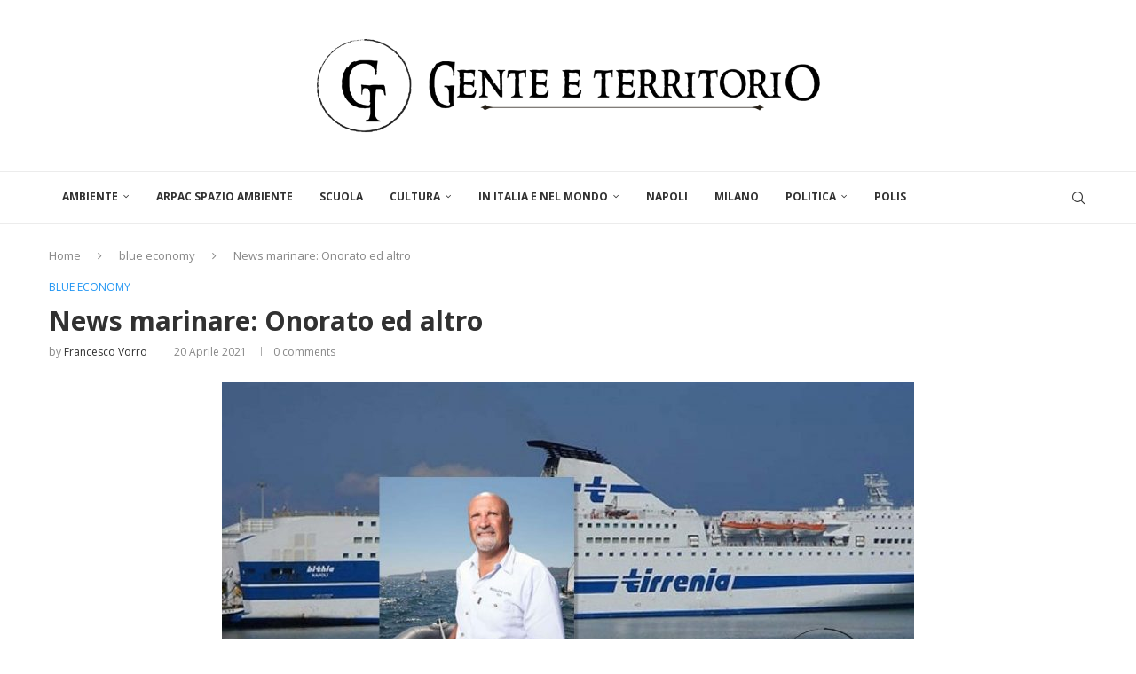

--- FILE ---
content_type: text/html; charset=UTF-8
request_url: https://www.genteeterritorio.it/news-marinare-onorato-ed-altro/
body_size: 33304
content:
<!DOCTYPE html>
<html lang="it-IT">
<head>
    <meta charset="UTF-8">
    <meta http-equiv="X-UA-Compatible" content="IE=edge">
    <meta name="viewport" content="width=device-width, initial-scale=1">
    <link rel="profile" href="https://gmpg.org/xfn/11"/>
    <link rel="alternate" type="application/rss+xml" title="Gente e Territorio RSS Feed"
          href="https://www.genteeterritorio.it/feed/"/>
    <link rel="alternate" type="application/atom+xml" title="Gente e Territorio Atom Feed"
          href="https://www.genteeterritorio.it/feed/atom/"/>
    <link rel="pingback" href=""/>
    <!--[if lt IE 9]>
	<script src="https://www.genteeterritorio.it/wp-content/themes/soledad/js/html5.js"></script>
	<![endif]-->
	<link rel='preconnect' href='https://fonts.googleapis.com' />
<link rel='preconnect' href='https://fonts.gstatic.com' />
<meta http-equiv='x-dns-prefetch-control' content='on'>
<link rel='dns-prefetch' href='//fonts.googleapis.com' />
<link rel='dns-prefetch' href='//fonts.gstatic.com' />
<link rel='dns-prefetch' href='//s.gravatar.com' />
<link rel='dns-prefetch' href='//www.google-analytics.com' />
        <style>.elementor-add-section-area-button.penci-library-modal-btn:hover, .penci-library-modal-btn:hover {
                background: #6eb48c;
                opacity: 0.7
            }
            .elementor-add-section-area-button.penci-library-modal-btn, .penci-library-modal-btn {
                margin-left: 5px;
                background: #6eb48c;
                vertical-align: top;
                font-size: 0 !important;
            }
            .penci-library-modal-btn:before {
                content: '';
                width: 16px;
                height: 16px;
                background-image: url('https://img.genteeterritorio.it/wp-content/themes/soledad/images/penci-icon.png');
                background-position: center;
                background-size: contain;
                background-repeat: no-repeat;
            }
            #penci-library-modal .penci-elementor-template-library-template-name {
                text-align: right;
                flex: 1 0 0%;
            }</style>
		<meta name='robots' content='index, follow, max-image-preview:large, max-snippet:-1, max-video-preview:-1' />
	<style>img:is([sizes="auto" i], [sizes^="auto," i]) { contain-intrinsic-size: 3000px 1500px }</style>
	
	<!-- This site is optimized with the Yoast SEO plugin v26.5 - https://yoast.com/wordpress/plugins/seo/ -->
	<title>News marinare: Onorato ed altro</title>
	<meta name="description" content="Onorato gruppo, ormai è noto che la Procura di Milano ha presentato richiesta di fallimento nei confronti di Cin, la Compagnia italiana di navigazione" />
	<link rel="canonical" href="https://www.genteeterritorio.it/news-marinare-onorato-ed-altro/" />
	<meta property="og:locale" content="it_IT" />
	<meta property="og:type" content="article" />
	<meta property="og:title" content="News marinare: Onorato ed altro" />
	<meta property="og:description" content="Onorato gruppo, ormai è noto che la Procura di Milano ha presentato richiesta di fallimento nei confronti di Cin, la Compagnia italiana di navigazione" />
	<meta property="og:url" content="https://www.genteeterritorio.it/news-marinare-onorato-ed-altro/" />
	<meta property="og:site_name" content="Gente e Territorio" />
	<meta property="article:publisher" content="https://www.facebook.com/genteterritorio/" />
	<meta property="article:published_time" content="2021-04-20T09:57:57+00:00" />
	<meta property="article:modified_time" content="2021-12-02T11:37:08+00:00" />
	<meta property="og:image" content="https://i0.wp.com/www.genteeterritorio.it/wp-content/uploads/2021/04/tirreinia-scaled-e1585655893134.jpg?fit=780%2C418&ssl=1" />
	<meta property="og:image:width" content="780" />
	<meta property="og:image:height" content="418" />
	<meta property="og:image:type" content="image/jpeg" />
	<meta name="author" content="Flavio Cioffi" />
	<meta name="twitter:card" content="summary_large_image" />
	<meta name="twitter:creator" content="@genteterritorio" />
	<meta name="twitter:site" content="@genteterritorio" />
	<meta name="twitter:label1" content="Scritto da" />
	<meta name="twitter:data1" content="Francesco Vorro" />
	<meta name="twitter:label2" content="Tempo di lettura stimato" />
	<meta name="twitter:data2" content="3 minuti" />
	<script type="application/ld+json" class="yoast-schema-graph">{"@context":"https://schema.org","@graph":[{"@type":"Article","@id":"https://www.genteeterritorio.it/news-marinare-onorato-ed-altro/#article","isPartOf":{"@id":"https://www.genteeterritorio.it/news-marinare-onorato-ed-altro/"},"author":{"name":"Flavio Cioffi","@id":"https://www.genteeterritorio.it/#/schema/person/3e78c67740d0a79a4988fd81a412faca"},"headline":"News marinare: Onorato ed altro","datePublished":"2021-04-20T09:57:57+00:00","dateModified":"2021-12-02T11:37:08+00:00","mainEntityOfPage":{"@id":"https://www.genteeterritorio.it/news-marinare-onorato-ed-altro/"},"wordCount":615,"publisher":{"@id":"https://www.genteeterritorio.it/#organization"},"image":{"@id":"https://www.genteeterritorio.it/news-marinare-onorato-ed-altro/#primaryimage"},"thumbnailUrl":"https://img.genteeterritorio.it/wp-content/uploads/2021/04/tirreinia-scaled-e1585655893134.jpg","keywords":["settore marittimo"],"articleSection":["blue economy"],"inLanguage":"it-IT"},{"@type":"WebPage","@id":"https://www.genteeterritorio.it/news-marinare-onorato-ed-altro/","url":"https://www.genteeterritorio.it/news-marinare-onorato-ed-altro/","name":"News marinare: Onorato ed altro","isPartOf":{"@id":"https://www.genteeterritorio.it/#website"},"primaryImageOfPage":{"@id":"https://www.genteeterritorio.it/news-marinare-onorato-ed-altro/#primaryimage"},"image":{"@id":"https://www.genteeterritorio.it/news-marinare-onorato-ed-altro/#primaryimage"},"thumbnailUrl":"https://img.genteeterritorio.it/wp-content/uploads/2021/04/tirreinia-scaled-e1585655893134.jpg","datePublished":"2021-04-20T09:57:57+00:00","dateModified":"2021-12-02T11:37:08+00:00","description":"Onorato gruppo, ormai è noto che la Procura di Milano ha presentato richiesta di fallimento nei confronti di Cin, la Compagnia italiana di navigazione","breadcrumb":{"@id":"https://www.genteeterritorio.it/news-marinare-onorato-ed-altro/#breadcrumb"},"inLanguage":"it-IT","potentialAction":[{"@type":"ReadAction","target":["https://www.genteeterritorio.it/news-marinare-onorato-ed-altro/"]}]},{"@type":"ImageObject","inLanguage":"it-IT","@id":"https://www.genteeterritorio.it/news-marinare-onorato-ed-altro/#primaryimage","url":"https://img.genteeterritorio.it/wp-content/uploads/2021/04/tirreinia-scaled-e1585655893134.jpg","contentUrl":"https://img.genteeterritorio.it/wp-content/uploads/2021/04/tirreinia-scaled-e1585655893134.jpg","width":780,"height":418,"caption":"settore marittimo"},{"@type":"BreadcrumbList","@id":"https://www.genteeterritorio.it/news-marinare-onorato-ed-altro/#breadcrumb","itemListElement":[{"@type":"ListItem","position":1,"name":"Home","item":"https://www.genteeterritorio.it/"},{"@type":"ListItem","position":2,"name":"News marinare: Onorato ed altro"}]},{"@type":"WebSite","@id":"https://www.genteeterritorio.it/#website","url":"https://www.genteeterritorio.it/","name":"Gente e Territorio","description":"Ambiente, Cultura, Politica","publisher":{"@id":"https://www.genteeterritorio.it/#organization"},"potentialAction":[{"@type":"SearchAction","target":{"@type":"EntryPoint","urlTemplate":"https://www.genteeterritorio.it/?s={search_term_string}"},"query-input":{"@type":"PropertyValueSpecification","valueRequired":true,"valueName":"search_term_string"}}],"inLanguage":"it-IT"},{"@type":"Organization","@id":"https://www.genteeterritorio.it/#organization","name":"Gente e Territorio","url":"https://www.genteeterritorio.it/","logo":{"@type":"ImageObject","inLanguage":"it-IT","@id":"https://www.genteeterritorio.it/#/schema/logo/image/","url":"https://i2.wp.com/www.genteeterritorio.it/wp-content/uploads/2018/01/cropped-22853273_504806966561246_2386373903783301331_n.png?fit=138%2C138&ssl=1","contentUrl":"https://i2.wp.com/www.genteeterritorio.it/wp-content/uploads/2018/01/cropped-22853273_504806966561246_2386373903783301331_n.png?fit=138%2C138&ssl=1","width":138,"height":138,"caption":"Gente e Territorio"},"image":{"@id":"https://www.genteeterritorio.it/#/schema/logo/image/"},"sameAs":["https://www.facebook.com/genteterritorio/","https://x.com/genteterritorio","https://www.youtube.com/channel/UCljvNsNyxxv26HK8FeLQJbQ"]},{"@type":"Person","@id":"https://www.genteeterritorio.it/#/schema/person/3e78c67740d0a79a4988fd81a412faca","name":"Flavio Cioffi","image":{"@type":"ImageObject","inLanguage":"it-IT","@id":"https://www.genteeterritorio.it/#/schema/person/image/","url":"https://secure.gravatar.com/avatar/865c817b949018dff80ca3c398355ae7?s=96&d=mm&r=g","contentUrl":"https://secure.gravatar.com/avatar/865c817b949018dff80ca3c398355ae7?s=96&d=mm&r=g","caption":"Flavio Cioffi"},"url":"#"}]}</script>
	<!-- / Yoast SEO plugin. -->


<link rel='dns-prefetch' href='//stats.wp.com' />
<link rel='dns-prefetch' href='//fonts.googleapis.com' />
<link rel='dns-prefetch' href='//img.genteeterritorio.it' />
<link rel='dns-prefetch' href='//css.genteeterritorio.it' />
<link rel='dns-prefetch' href='//js.genteeterritorio.it' />
<link rel='dns-prefetch' href='//www.googletagmanager.com' />
<link href='https://img.genteeterritorio.it' rel='preconnect' />
<link href='https://css.genteeterritorio.it' rel='preconnect' />
<link href='https://js.genteeterritorio.it' rel='preconnect' />
<link rel="alternate" type="application/rss+xml" title="Gente e Territorio &raquo; Feed" href="https://www.genteeterritorio.it/feed/" />
<link rel="alternate" type="application/rss+xml" title="Gente e Territorio &raquo; Feed dei commenti" href="https://www.genteeterritorio.it/comments/feed/" />
<script type="text/javascript">
/* <![CDATA[ */
window._wpemojiSettings = {"baseUrl":"https:\/\/s.w.org\/images\/core\/emoji\/15.0.3\/72x72\/","ext":".png","svgUrl":"https:\/\/s.w.org\/images\/core\/emoji\/15.0.3\/svg\/","svgExt":".svg","source":{"concatemoji":"https:\/\/www.genteeterritorio.it\/wp-includes\/js\/wp-emoji-release.min.js?ver=6.7.4"}};
/*! This file is auto-generated */
!function(i,n){var o,s,e;function c(e){try{var t={supportTests:e,timestamp:(new Date).valueOf()};sessionStorage.setItem(o,JSON.stringify(t))}catch(e){}}function p(e,t,n){e.clearRect(0,0,e.canvas.width,e.canvas.height),e.fillText(t,0,0);var t=new Uint32Array(e.getImageData(0,0,e.canvas.width,e.canvas.height).data),r=(e.clearRect(0,0,e.canvas.width,e.canvas.height),e.fillText(n,0,0),new Uint32Array(e.getImageData(0,0,e.canvas.width,e.canvas.height).data));return t.every(function(e,t){return e===r[t]})}function u(e,t,n){switch(t){case"flag":return n(e,"\ud83c\udff3\ufe0f\u200d\u26a7\ufe0f","\ud83c\udff3\ufe0f\u200b\u26a7\ufe0f")?!1:!n(e,"\ud83c\uddfa\ud83c\uddf3","\ud83c\uddfa\u200b\ud83c\uddf3")&&!n(e,"\ud83c\udff4\udb40\udc67\udb40\udc62\udb40\udc65\udb40\udc6e\udb40\udc67\udb40\udc7f","\ud83c\udff4\u200b\udb40\udc67\u200b\udb40\udc62\u200b\udb40\udc65\u200b\udb40\udc6e\u200b\udb40\udc67\u200b\udb40\udc7f");case"emoji":return!n(e,"\ud83d\udc26\u200d\u2b1b","\ud83d\udc26\u200b\u2b1b")}return!1}function f(e,t,n){var r="undefined"!=typeof WorkerGlobalScope&&self instanceof WorkerGlobalScope?new OffscreenCanvas(300,150):i.createElement("canvas"),a=r.getContext("2d",{willReadFrequently:!0}),o=(a.textBaseline="top",a.font="600 32px Arial",{});return e.forEach(function(e){o[e]=t(a,e,n)}),o}function t(e){var t=i.createElement("script");t.src=e,t.defer=!0,i.head.appendChild(t)}"undefined"!=typeof Promise&&(o="wpEmojiSettingsSupports",s=["flag","emoji"],n.supports={everything:!0,everythingExceptFlag:!0},e=new Promise(function(e){i.addEventListener("DOMContentLoaded",e,{once:!0})}),new Promise(function(t){var n=function(){try{var e=JSON.parse(sessionStorage.getItem(o));if("object"==typeof e&&"number"==typeof e.timestamp&&(new Date).valueOf()<e.timestamp+604800&&"object"==typeof e.supportTests)return e.supportTests}catch(e){}return null}();if(!n){if("undefined"!=typeof Worker&&"undefined"!=typeof OffscreenCanvas&&"undefined"!=typeof URL&&URL.createObjectURL&&"undefined"!=typeof Blob)try{var e="postMessage("+f.toString()+"("+[JSON.stringify(s),u.toString(),p.toString()].join(",")+"));",r=new Blob([e],{type:"text/javascript"}),a=new Worker(URL.createObjectURL(r),{name:"wpTestEmojiSupports"});return void(a.onmessage=function(e){c(n=e.data),a.terminate(),t(n)})}catch(e){}c(n=f(s,u,p))}t(n)}).then(function(e){for(var t in e)n.supports[t]=e[t],n.supports.everything=n.supports.everything&&n.supports[t],"flag"!==t&&(n.supports.everythingExceptFlag=n.supports.everythingExceptFlag&&n.supports[t]);n.supports.everythingExceptFlag=n.supports.everythingExceptFlag&&!n.supports.flag,n.DOMReady=!1,n.readyCallback=function(){n.DOMReady=!0}}).then(function(){return e}).then(function(){var e;n.supports.everything||(n.readyCallback(),(e=n.source||{}).concatemoji?t(e.concatemoji):e.wpemoji&&e.twemoji&&(t(e.twemoji),t(e.wpemoji)))}))}((window,document),window._wpemojiSettings);
/* ]]> */
</script>
<link rel='stylesheet' id='wplp-bakery-style-css' href='https://css.genteeterritorio.it/wp-content/plugins/wp-latest-posts/css/vc_style.css?ver=5.0.11' type='text/css' media='all' />
<link rel='stylesheet' id='jetpack_related-posts-css' href='https://css.genteeterritorio.it/wp-content/plugins/jetpack/modules/related-posts/related-posts.css?ver=20240116' type='text/css' media='all' />
<link rel='stylesheet' id='dashicons-css' href='https://css.genteeterritorio.it/wp-includes/css/dashicons.min.css?ver=6.7.4' type='text/css' media='all' />
<link rel='stylesheet' id='post-views-counter-frontend-css' href='https://css.genteeterritorio.it/wp-content/plugins/post-views-counter/css/frontend.min.css?ver=1.5.9' type='text/css' media='all' />
<style id='wp-emoji-styles-inline-css' type='text/css'>

	img.wp-smiley, img.emoji {
		display: inline !important;
		border: none !important;
		box-shadow: none !important;
		height: 1em !important;
		width: 1em !important;
		margin: 0 0.07em !important;
		vertical-align: -0.1em !important;
		background: none !important;
		padding: 0 !important;
	}
</style>
<link rel='stylesheet' id='wp-block-library-css' href='https://css.genteeterritorio.it/wp-includes/css/dist/block-library/style.min.css?ver=6.7.4' type='text/css' media='all' />
<style id='wp-block-library-theme-inline-css' type='text/css'>
.wp-block-audio :where(figcaption){color:#555;font-size:13px;text-align:center}.is-dark-theme .wp-block-audio :where(figcaption){color:#ffffffa6}.wp-block-audio{margin:0 0 1em}.wp-block-code{border:1px solid #ccc;border-radius:4px;font-family:Menlo,Consolas,monaco,monospace;padding:.8em 1em}.wp-block-embed :where(figcaption){color:#555;font-size:13px;text-align:center}.is-dark-theme .wp-block-embed :where(figcaption){color:#ffffffa6}.wp-block-embed{margin:0 0 1em}.blocks-gallery-caption{color:#555;font-size:13px;text-align:center}.is-dark-theme .blocks-gallery-caption{color:#ffffffa6}:root :where(.wp-block-image figcaption){color:#555;font-size:13px;text-align:center}.is-dark-theme :root :where(.wp-block-image figcaption){color:#ffffffa6}.wp-block-image{margin:0 0 1em}.wp-block-pullquote{border-bottom:4px solid;border-top:4px solid;color:currentColor;margin-bottom:1.75em}.wp-block-pullquote cite,.wp-block-pullquote footer,.wp-block-pullquote__citation{color:currentColor;font-size:.8125em;font-style:normal;text-transform:uppercase}.wp-block-quote{border-left:.25em solid;margin:0 0 1.75em;padding-left:1em}.wp-block-quote cite,.wp-block-quote footer{color:currentColor;font-size:.8125em;font-style:normal;position:relative}.wp-block-quote:where(.has-text-align-right){border-left:none;border-right:.25em solid;padding-left:0;padding-right:1em}.wp-block-quote:where(.has-text-align-center){border:none;padding-left:0}.wp-block-quote.is-large,.wp-block-quote.is-style-large,.wp-block-quote:where(.is-style-plain){border:none}.wp-block-search .wp-block-search__label{font-weight:700}.wp-block-search__button{border:1px solid #ccc;padding:.375em .625em}:where(.wp-block-group.has-background){padding:1.25em 2.375em}.wp-block-separator.has-css-opacity{opacity:.4}.wp-block-separator{border:none;border-bottom:2px solid;margin-left:auto;margin-right:auto}.wp-block-separator.has-alpha-channel-opacity{opacity:1}.wp-block-separator:not(.is-style-wide):not(.is-style-dots){width:100px}.wp-block-separator.has-background:not(.is-style-dots){border-bottom:none;height:1px}.wp-block-separator.has-background:not(.is-style-wide):not(.is-style-dots){height:2px}.wp-block-table{margin:0 0 1em}.wp-block-table td,.wp-block-table th{word-break:normal}.wp-block-table :where(figcaption){color:#555;font-size:13px;text-align:center}.is-dark-theme .wp-block-table :where(figcaption){color:#ffffffa6}.wp-block-video :where(figcaption){color:#555;font-size:13px;text-align:center}.is-dark-theme .wp-block-video :where(figcaption){color:#ffffffa6}.wp-block-video{margin:0 0 1em}:root :where(.wp-block-template-part.has-background){margin-bottom:0;margin-top:0;padding:1.25em 2.375em}
</style>
<style id='block-soledad-style-inline-css' type='text/css'>
.pchead-e-block{--pcborder-cl:#dedede;--pcaccent-cl:#6eb48c}.heading1-style-1>h1,.heading1-style-2>h1,.heading2-style-1>h2,.heading2-style-2>h2,.heading3-style-1>h3,.heading3-style-2>h3,.heading4-style-1>h4,.heading4-style-2>h4,.heading5-style-1>h5,.heading5-style-2>h5{padding-bottom:8px;border-bottom:1px solid var(--pcborder-cl);overflow:hidden}.heading1-style-2>h1,.heading2-style-2>h2,.heading3-style-2>h3,.heading4-style-2>h4,.heading5-style-2>h5{border-bottom-width:0;position:relative}.heading1-style-2>h1:before,.heading2-style-2>h2:before,.heading3-style-2>h3:before,.heading4-style-2>h4:before,.heading5-style-2>h5:before{content:'';width:50px;height:2px;bottom:0;left:0;z-index:2;background:var(--pcaccent-cl);position:absolute}.heading1-style-2>h1:after,.heading2-style-2>h2:after,.heading3-style-2>h3:after,.heading4-style-2>h4:after,.heading5-style-2>h5:after{content:'';width:100%;height:2px;bottom:0;left:20px;z-index:1;background:var(--pcborder-cl);position:absolute}.heading1-style-3>h1,.heading1-style-4>h1,.heading2-style-3>h2,.heading2-style-4>h2,.heading3-style-3>h3,.heading3-style-4>h3,.heading4-style-3>h4,.heading4-style-4>h4,.heading5-style-3>h5,.heading5-style-4>h5{position:relative;padding-left:20px}.heading1-style-3>h1:before,.heading1-style-4>h1:before,.heading2-style-3>h2:before,.heading2-style-4>h2:before,.heading3-style-3>h3:before,.heading3-style-4>h3:before,.heading4-style-3>h4:before,.heading4-style-4>h4:before,.heading5-style-3>h5:before,.heading5-style-4>h5:before{width:10px;height:100%;content:'';position:absolute;top:0;left:0;bottom:0;background:var(--pcaccent-cl)}.heading1-style-4>h1,.heading2-style-4>h2,.heading3-style-4>h3,.heading4-style-4>h4,.heading5-style-4>h5{padding:10px 20px;background:#f1f1f1}.heading1-style-5>h1,.heading2-style-5>h2,.heading3-style-5>h3,.heading4-style-5>h4,.heading5-style-5>h5{position:relative;z-index:1}.heading1-style-5>h1:before,.heading2-style-5>h2:before,.heading3-style-5>h3:before,.heading4-style-5>h4:before,.heading5-style-5>h5:before{content:"";position:absolute;left:0;bottom:0;width:200px;height:50%;transform:skew(-25deg) translateX(0);background:var(--pcaccent-cl);z-index:-1;opacity:.4}.heading1-style-6>h1,.heading2-style-6>h2,.heading3-style-6>h3,.heading4-style-6>h4,.heading5-style-6>h5{text-decoration:underline;text-underline-offset:2px;text-decoration-thickness:4px;text-decoration-color:var(--pcaccent-cl)}
</style>
<style id='classic-theme-styles-inline-css' type='text/css'>
/*! This file is auto-generated */
.wp-block-button__link{color:#fff;background-color:#32373c;border-radius:9999px;box-shadow:none;text-decoration:none;padding:calc(.667em + 2px) calc(1.333em + 2px);font-size:1.125em}.wp-block-file__button{background:#32373c;color:#fff;text-decoration:none}
</style>
<style id='global-styles-inline-css' type='text/css'>
:root{--wp--preset--aspect-ratio--square: 1;--wp--preset--aspect-ratio--4-3: 4/3;--wp--preset--aspect-ratio--3-4: 3/4;--wp--preset--aspect-ratio--3-2: 3/2;--wp--preset--aspect-ratio--2-3: 2/3;--wp--preset--aspect-ratio--16-9: 16/9;--wp--preset--aspect-ratio--9-16: 9/16;--wp--preset--color--black: #000000;--wp--preset--color--cyan-bluish-gray: #abb8c3;--wp--preset--color--white: #ffffff;--wp--preset--color--pale-pink: #f78da7;--wp--preset--color--vivid-red: #cf2e2e;--wp--preset--color--luminous-vivid-orange: #ff6900;--wp--preset--color--luminous-vivid-amber: #fcb900;--wp--preset--color--light-green-cyan: #7bdcb5;--wp--preset--color--vivid-green-cyan: #00d084;--wp--preset--color--pale-cyan-blue: #8ed1fc;--wp--preset--color--vivid-cyan-blue: #0693e3;--wp--preset--color--vivid-purple: #9b51e0;--wp--preset--gradient--vivid-cyan-blue-to-vivid-purple: linear-gradient(135deg,rgba(6,147,227,1) 0%,rgb(155,81,224) 100%);--wp--preset--gradient--light-green-cyan-to-vivid-green-cyan: linear-gradient(135deg,rgb(122,220,180) 0%,rgb(0,208,130) 100%);--wp--preset--gradient--luminous-vivid-amber-to-luminous-vivid-orange: linear-gradient(135deg,rgba(252,185,0,1) 0%,rgba(255,105,0,1) 100%);--wp--preset--gradient--luminous-vivid-orange-to-vivid-red: linear-gradient(135deg,rgba(255,105,0,1) 0%,rgb(207,46,46) 100%);--wp--preset--gradient--very-light-gray-to-cyan-bluish-gray: linear-gradient(135deg,rgb(238,238,238) 0%,rgb(169,184,195) 100%);--wp--preset--gradient--cool-to-warm-spectrum: linear-gradient(135deg,rgb(74,234,220) 0%,rgb(151,120,209) 20%,rgb(207,42,186) 40%,rgb(238,44,130) 60%,rgb(251,105,98) 80%,rgb(254,248,76) 100%);--wp--preset--gradient--blush-light-purple: linear-gradient(135deg,rgb(255,206,236) 0%,rgb(152,150,240) 100%);--wp--preset--gradient--blush-bordeaux: linear-gradient(135deg,rgb(254,205,165) 0%,rgb(254,45,45) 50%,rgb(107,0,62) 100%);--wp--preset--gradient--luminous-dusk: linear-gradient(135deg,rgb(255,203,112) 0%,rgb(199,81,192) 50%,rgb(65,88,208) 100%);--wp--preset--gradient--pale-ocean: linear-gradient(135deg,rgb(255,245,203) 0%,rgb(182,227,212) 50%,rgb(51,167,181) 100%);--wp--preset--gradient--electric-grass: linear-gradient(135deg,rgb(202,248,128) 0%,rgb(113,206,126) 100%);--wp--preset--gradient--midnight: linear-gradient(135deg,rgb(2,3,129) 0%,rgb(40,116,252) 100%);--wp--preset--font-size--small: 12px;--wp--preset--font-size--medium: 20px;--wp--preset--font-size--large: 32px;--wp--preset--font-size--x-large: 42px;--wp--preset--font-size--normal: 14px;--wp--preset--font-size--huge: 42px;--wp--preset--spacing--20: 0.44rem;--wp--preset--spacing--30: 0.67rem;--wp--preset--spacing--40: 1rem;--wp--preset--spacing--50: 1.5rem;--wp--preset--spacing--60: 2.25rem;--wp--preset--spacing--70: 3.38rem;--wp--preset--spacing--80: 5.06rem;--wp--preset--shadow--natural: 6px 6px 9px rgba(0, 0, 0, 0.2);--wp--preset--shadow--deep: 12px 12px 50px rgba(0, 0, 0, 0.4);--wp--preset--shadow--sharp: 6px 6px 0px rgba(0, 0, 0, 0.2);--wp--preset--shadow--outlined: 6px 6px 0px -3px rgba(255, 255, 255, 1), 6px 6px rgba(0, 0, 0, 1);--wp--preset--shadow--crisp: 6px 6px 0px rgba(0, 0, 0, 1);}:where(.is-layout-flex){gap: 0.5em;}:where(.is-layout-grid){gap: 0.5em;}body .is-layout-flex{display: flex;}.is-layout-flex{flex-wrap: wrap;align-items: center;}.is-layout-flex > :is(*, div){margin: 0;}body .is-layout-grid{display: grid;}.is-layout-grid > :is(*, div){margin: 0;}:where(.wp-block-columns.is-layout-flex){gap: 2em;}:where(.wp-block-columns.is-layout-grid){gap: 2em;}:where(.wp-block-post-template.is-layout-flex){gap: 1.25em;}:where(.wp-block-post-template.is-layout-grid){gap: 1.25em;}.has-black-color{color: var(--wp--preset--color--black) !important;}.has-cyan-bluish-gray-color{color: var(--wp--preset--color--cyan-bluish-gray) !important;}.has-white-color{color: var(--wp--preset--color--white) !important;}.has-pale-pink-color{color: var(--wp--preset--color--pale-pink) !important;}.has-vivid-red-color{color: var(--wp--preset--color--vivid-red) !important;}.has-luminous-vivid-orange-color{color: var(--wp--preset--color--luminous-vivid-orange) !important;}.has-luminous-vivid-amber-color{color: var(--wp--preset--color--luminous-vivid-amber) !important;}.has-light-green-cyan-color{color: var(--wp--preset--color--light-green-cyan) !important;}.has-vivid-green-cyan-color{color: var(--wp--preset--color--vivid-green-cyan) !important;}.has-pale-cyan-blue-color{color: var(--wp--preset--color--pale-cyan-blue) !important;}.has-vivid-cyan-blue-color{color: var(--wp--preset--color--vivid-cyan-blue) !important;}.has-vivid-purple-color{color: var(--wp--preset--color--vivid-purple) !important;}.has-black-background-color{background-color: var(--wp--preset--color--black) !important;}.has-cyan-bluish-gray-background-color{background-color: var(--wp--preset--color--cyan-bluish-gray) !important;}.has-white-background-color{background-color: var(--wp--preset--color--white) !important;}.has-pale-pink-background-color{background-color: var(--wp--preset--color--pale-pink) !important;}.has-vivid-red-background-color{background-color: var(--wp--preset--color--vivid-red) !important;}.has-luminous-vivid-orange-background-color{background-color: var(--wp--preset--color--luminous-vivid-orange) !important;}.has-luminous-vivid-amber-background-color{background-color: var(--wp--preset--color--luminous-vivid-amber) !important;}.has-light-green-cyan-background-color{background-color: var(--wp--preset--color--light-green-cyan) !important;}.has-vivid-green-cyan-background-color{background-color: var(--wp--preset--color--vivid-green-cyan) !important;}.has-pale-cyan-blue-background-color{background-color: var(--wp--preset--color--pale-cyan-blue) !important;}.has-vivid-cyan-blue-background-color{background-color: var(--wp--preset--color--vivid-cyan-blue) !important;}.has-vivid-purple-background-color{background-color: var(--wp--preset--color--vivid-purple) !important;}.has-black-border-color{border-color: var(--wp--preset--color--black) !important;}.has-cyan-bluish-gray-border-color{border-color: var(--wp--preset--color--cyan-bluish-gray) !important;}.has-white-border-color{border-color: var(--wp--preset--color--white) !important;}.has-pale-pink-border-color{border-color: var(--wp--preset--color--pale-pink) !important;}.has-vivid-red-border-color{border-color: var(--wp--preset--color--vivid-red) !important;}.has-luminous-vivid-orange-border-color{border-color: var(--wp--preset--color--luminous-vivid-orange) !important;}.has-luminous-vivid-amber-border-color{border-color: var(--wp--preset--color--luminous-vivid-amber) !important;}.has-light-green-cyan-border-color{border-color: var(--wp--preset--color--light-green-cyan) !important;}.has-vivid-green-cyan-border-color{border-color: var(--wp--preset--color--vivid-green-cyan) !important;}.has-pale-cyan-blue-border-color{border-color: var(--wp--preset--color--pale-cyan-blue) !important;}.has-vivid-cyan-blue-border-color{border-color: var(--wp--preset--color--vivid-cyan-blue) !important;}.has-vivid-purple-border-color{border-color: var(--wp--preset--color--vivid-purple) !important;}.has-vivid-cyan-blue-to-vivid-purple-gradient-background{background: var(--wp--preset--gradient--vivid-cyan-blue-to-vivid-purple) !important;}.has-light-green-cyan-to-vivid-green-cyan-gradient-background{background: var(--wp--preset--gradient--light-green-cyan-to-vivid-green-cyan) !important;}.has-luminous-vivid-amber-to-luminous-vivid-orange-gradient-background{background: var(--wp--preset--gradient--luminous-vivid-amber-to-luminous-vivid-orange) !important;}.has-luminous-vivid-orange-to-vivid-red-gradient-background{background: var(--wp--preset--gradient--luminous-vivid-orange-to-vivid-red) !important;}.has-very-light-gray-to-cyan-bluish-gray-gradient-background{background: var(--wp--preset--gradient--very-light-gray-to-cyan-bluish-gray) !important;}.has-cool-to-warm-spectrum-gradient-background{background: var(--wp--preset--gradient--cool-to-warm-spectrum) !important;}.has-blush-light-purple-gradient-background{background: var(--wp--preset--gradient--blush-light-purple) !important;}.has-blush-bordeaux-gradient-background{background: var(--wp--preset--gradient--blush-bordeaux) !important;}.has-luminous-dusk-gradient-background{background: var(--wp--preset--gradient--luminous-dusk) !important;}.has-pale-ocean-gradient-background{background: var(--wp--preset--gradient--pale-ocean) !important;}.has-electric-grass-gradient-background{background: var(--wp--preset--gradient--electric-grass) !important;}.has-midnight-gradient-background{background: var(--wp--preset--gradient--midnight) !important;}.has-small-font-size{font-size: var(--wp--preset--font-size--small) !important;}.has-medium-font-size{font-size: var(--wp--preset--font-size--medium) !important;}.has-large-font-size{font-size: var(--wp--preset--font-size--large) !important;}.has-x-large-font-size{font-size: var(--wp--preset--font-size--x-large) !important;}
:where(.wp-block-post-template.is-layout-flex){gap: 1.25em;}:where(.wp-block-post-template.is-layout-grid){gap: 1.25em;}
:where(.wp-block-columns.is-layout-flex){gap: 2em;}:where(.wp-block-columns.is-layout-grid){gap: 2em;}
:root :where(.wp-block-pullquote){font-size: 1.5em;line-height: 1.6;}
</style>
<link rel='stylesheet' id='contact-form-7-css' href='https://css.genteeterritorio.it/wp-content/plugins/contact-form-7/includes/css/styles.css?ver=6.1.4' type='text/css' media='all' />
<link rel='stylesheet' id='image-hover-effects-css-css' href='https://css.genteeterritorio.it/wp-content/plugins/mega-addons-for-visual-composer-pro/css/ihover.css?ver=6.7.4' type='text/css' media='all' />
<link rel='stylesheet' id='style-css-css' href='https://css.genteeterritorio.it/wp-content/plugins/mega-addons-for-visual-composer-pro/css/style.css?ver=6.7.4' type='text/css' media='all' />
<link rel='stylesheet' id='font-awesome-latest-css' href='https://css.genteeterritorio.it/wp-content/plugins/mega-addons-for-visual-composer-pro/css/font-awesome/css/all.css?ver=6.7.4' type='text/css' media='all' />
<link rel='stylesheet' id='penci-review-css' href='https://css.genteeterritorio.it/wp-content/plugins/penci-review/css/style.css?ver=3.3' type='text/css' media='all' />
<link rel='stylesheet' id='penci-oswald-css' href='//fonts.googleapis.com/css?family=Oswald%3A400&#038;display=swap&#038;ver=6.7.4' type='text/css' media='all' />
<link rel='stylesheet' id='widgetopts-styles-css' href='https://css.genteeterritorio.it/wp-content/plugins/widget-options/assets/css/widget-options.css?ver=4.1.3' type='text/css' media='all' />
<link rel='stylesheet' id='penci-soledad-parent-style-css' href='https://css.genteeterritorio.it/wp-content/themes/soledad/style.css?ver=6.7.4' type='text/css' media='all' />
<link rel='stylesheet' id='penci-fonts-css' href='https://fonts.googleapis.com/css?family=Open+Sans%3A300%2C300italic%2C400%2C400italic%2C500%2C500italic%2C600%2C600italic%2C700%2C700italic%2C800%2C800italic%26subset%3Dlatin%2Ccyrillic%2Ccyrillic-ext%2Cgreek%2Cgreek-ext%2Clatin-ext&#038;display=swap&#038;ver=8.6.0' type='text/css' media='' />
<link rel='stylesheet' id='penci-main-style-css' href='https://css.genteeterritorio.it/wp-content/themes/soledad/main.css?ver=8.6.0' type='text/css' media='all' />
<link rel='stylesheet' id='penci-swiper-bundle-css' href='https://css.genteeterritorio.it/wp-content/themes/soledad/css/swiper-bundle.min.css?ver=8.6.0' type='text/css' media='all' />
<link rel='stylesheet' id='penci-font-awesomeold-css' href='https://css.genteeterritorio.it/wp-content/themes/soledad/css/font-awesome.4.7.0.swap.min.css?ver=4.7.0' type='text/css' media='all' />
<link rel='stylesheet' id='penci_icon-css' href='https://css.genteeterritorio.it/wp-content/themes/soledad/css/penci-icon.css?ver=8.6.0' type='text/css' media='all' />
<link rel='stylesheet' id='penci_style-css' href='https://css.genteeterritorio.it/wp-content/themes/soledad-child/style.css?ver=8.6.0' type='text/css' media='all' />
<link rel='stylesheet' id='penci_social_counter-css' href='https://css.genteeterritorio.it/wp-content/themes/soledad/css/social-counter.css?ver=8.6.0' type='text/css' media='all' />
<link rel='stylesheet' id='elementor-icons-css' href='https://css.genteeterritorio.it/wp-content/plugins/elementor/assets/lib/eicons/css/elementor-icons.min.css?ver=5.44.0' type='text/css' media='all' />
<link rel='stylesheet' id='elementor-frontend-css' href='https://css.genteeterritorio.it/wp-content/plugins/elementor/assets/css/frontend.min.css?ver=3.33.2' type='text/css' media='all' />
<link rel='stylesheet' id='elementor-post-22570-css' href='https://css.genteeterritorio.it/wp-content/uploads/elementor/css/post-22570.css?ver=1764903315' type='text/css' media='all' />
<link rel='stylesheet' id='penci-recipe-css-css' href='https://css.genteeterritorio.it/wp-content/plugins/penci-recipe/css/recipe.css?ver=3.8' type='text/css' media='all' />
<link rel='stylesheet' id='sib-front-css-css' href='https://css.genteeterritorio.it/wp-content/plugins/mailin/css/mailin-front.css?ver=6.7.4' type='text/css' media='all' />
<link rel='stylesheet' id='elementor-gf-local-roboto-css' href='https://css.genteeterritorio.it/wp-content/uploads/elementor/google-fonts/css/roboto.css?ver=1743367493' type='text/css' media='all' />
<link rel='stylesheet' id='elementor-gf-local-robotoslab-css' href='https://css.genteeterritorio.it/wp-content/uploads/elementor/google-fonts/css/robotoslab.css?ver=1743367451' type='text/css' media='all' />
<link rel='stylesheet' id='myStyleSheets-css' href='https://css.genteeterritorio.it/wp-content/plugins/wp-latest-posts/css/wplp_front.css?ver=5.0.11' type='text/css' media='all' />
<script type="text/javascript" src="https://js.genteeterritorio.it/wp-includes/js/jquery/jquery.min.js?ver=3.7.1" id="jquery-core-js"></script>
<script type="text/javascript" src="https://js.genteeterritorio.it/wp-includes/js/jquery/jquery-migrate.min.js?ver=3.4.1" id="jquery-migrate-js"></script>
<script type="text/javascript" id="jetpack_related-posts-js-extra">
/* <![CDATA[ */
var related_posts_js_options = {"post_heading":"h4"};
/* ]]> */
</script>
<script type="text/javascript" src="https://css.genteeterritorio.it/wp-content/plugins/jetpack/_inc/build/related-posts/related-posts.min.js?ver=20240116" id="jetpack_related-posts-js"></script>
<script type="text/javascript" id="post-views-counter-frontend-js-before">
/* <![CDATA[ */
var pvcArgsFrontend = {"mode":"rest_api","postID":10357,"requestURL":"https:\/\/www.genteeterritorio.it\/wp-json\/post-views-counter\/view-post\/10357","nonce":"8f483326fe","dataStorage":"cookies","multisite":false,"path":"\/","domain":""};
/* ]]> */
</script>
<script type="text/javascript" src="https://js.genteeterritorio.it/wp-content/plugins/post-views-counter/js/frontend.min.js?ver=1.5.9" id="post-views-counter-frontend-js"></script>
<script type="text/javascript" id="sib-front-js-js-extra">
/* <![CDATA[ */
var sibErrMsg = {"invalidMail":"Please fill out valid email address","requiredField":"Please fill out required fields","invalidDateFormat":"Please fill out valid date format","invalidSMSFormat":"Please fill out valid phone number"};
var ajax_sib_front_object = {"ajax_url":"https:\/\/www.genteeterritorio.it\/wp-admin\/admin-ajax.php","ajax_nonce":"2527968530","flag_url":"https:\/\/www.genteeterritorio.it\/wp-content\/plugins\/mailin\/img\/flags\/"};
/* ]]> */
</script>
<script type="text/javascript" src="https://js.genteeterritorio.it/wp-content/plugins/mailin/js/mailin-front.js?ver=1763401805" id="sib-front-js-js"></script>
<script></script><link rel="https://api.w.org/" href="https://www.genteeterritorio.it/wp-json/" /><link rel="alternate" title="JSON" type="application/json" href="https://www.genteeterritorio.it/wp-json/wp/v2/posts/10357" /><link rel="EditURI" type="application/rsd+xml" title="RSD" href="https://www.genteeterritorio.it/xmlrpc.php?rsd" />
<meta name="generator" content="WordPress 6.7.4" />
<meta name="generator" content="Soledad 8.6.0" />
<link rel='shortlink' href='https://www.genteeterritorio.it/?p=10357' />
<link rel="alternate" title="oEmbed (JSON)" type="application/json+oembed" href="https://www.genteeterritorio.it/wp-json/oembed/1.0/embed?url=https%3A%2F%2Fwww.genteeterritorio.it%2Fnews-marinare-onorato-ed-altro%2F" />
<link rel="alternate" title="oEmbed (XML)" type="text/xml+oembed" href="https://www.genteeterritorio.it/wp-json/oembed/1.0/embed?url=https%3A%2F%2Fwww.genteeterritorio.it%2Fnews-marinare-onorato-ed-altro%2F&#038;format=xml" />
<link rel="alternate" href="https://www.genteeterritorio.it/news-marinare-onorato-ed-altro/" hreflang="x-default" /><meta name="generator" content="Site Kit by Google 1.167.0" />    <style type="text/css">
                                                                                                                                            </style>
		<style>img#wpstats{display:none}</style>
		
        <script type="text/javascript">
            var jQueryMigrateHelperHasSentDowngrade = false;

			window.onerror = function( msg, url, line, col, error ) {
				// Break out early, do not processing if a downgrade reqeust was already sent.
				if ( jQueryMigrateHelperHasSentDowngrade ) {
					return true;
                }

				var xhr = new XMLHttpRequest();
				var nonce = 'ba3b2d95b6';
				var jQueryFunctions = [
					'andSelf',
					'browser',
					'live',
					'boxModel',
					'support.boxModel',
					'size',
					'swap',
					'clean',
					'sub',
                ];
				var match_pattern = /\)\.(.+?) is not a function/;
                var erroredFunction = msg.match( match_pattern );

                // If there was no matching functions, do not try to downgrade.
                if ( null === erroredFunction || typeof erroredFunction !== 'object' || typeof erroredFunction[1] === "undefined" || -1 === jQueryFunctions.indexOf( erroredFunction[1] ) ) {
                    return true;
                }

                // Set that we've now attempted a downgrade request.
                jQueryMigrateHelperHasSentDowngrade = true;

				xhr.open( 'POST', 'https://www.genteeterritorio.it/wp-admin/admin-ajax.php' );
				xhr.setRequestHeader( 'Content-Type', 'application/x-www-form-urlencoded' );
				xhr.onload = function () {
					var response,
                        reload = false;

					if ( 200 === xhr.status ) {
                        try {
                        	response = JSON.parse( xhr.response );

                        	reload = response.data.reload;
                        } catch ( e ) {
                        	reload = false;
                        }
                    }

					// Automatically reload the page if a deprecation caused an automatic downgrade, ensure visitors get the best possible experience.
					if ( reload ) {
						location.reload();
                    }
				};

				xhr.send( encodeURI( 'action=jquery-migrate-downgrade-version&_wpnonce=' + nonce ) );

				// Suppress error alerts in older browsers
				return true;
			}
        </script>

		<script>var portfolioDataJs = portfolioDataJs || [];</script><meta name="google-site-verification" content="iLbpc77Z4dHPWm4oFOO731ABUK9ncMdW5yHTptZLv_8" />
<script async src="https://pagead2.googlesyndication.com/pagead/js/adsbygoogle.js?client=ca-pub-1412475854319698"
     crossorigin="anonymous"></script>

<!-- Google tag (gtag.js) -->
<script async src="https://www.googletagmanager.com/gtag/js?id=G-381DMMDZNW"></script>
<script>
  window.dataLayer = window.dataLayer || [];
  function gtag(){dataLayer.push(arguments);}
  gtag('js', new Date());

  gtag('config', 'G-381DMMDZNW');
</script>

<style id="penci-custom-style" type="text/css">body{ --pcbg-cl: #fff; --pctext-cl: #313131; --pcborder-cl: #dedede; --pcheading-cl: #313131; --pcmeta-cl: #888888; --pcaccent-cl: #6eb48c; --pcbody-font: 'PT Serif', serif; --pchead-font: 'Raleway', sans-serif; --pchead-wei: bold; --pcava_bdr:10px;--pcajs_fvw:470px;--pcajs_fvmw:220px; } .single.penci-body-single-style-5 #header, .single.penci-body-single-style-6 #header, .single.penci-body-single-style-10 #header, .single.penci-body-single-style-5 .pc-wrapbuilder-header, .single.penci-body-single-style-6 .pc-wrapbuilder-header, .single.penci-body-single-style-10 .pc-wrapbuilder-header { --pchd-mg: 40px; } .fluid-width-video-wrapper > div { position: absolute; left: 0; right: 0; top: 0; width: 100%; height: 100%; } .yt-video-place { position: relative; text-align: center; } .yt-video-place.embed-responsive .start-video { display: block; top: 0; left: 0; bottom: 0; right: 0; position: absolute; transform: none; } .yt-video-place.embed-responsive .start-video img { margin: 0; padding: 0; top: 50%; display: inline-block; position: absolute; left: 50%; transform: translate(-50%, -50%); width: 68px; height: auto; } .mfp-bg { top: 0; left: 0; width: 100%; height: 100%; z-index: 9999999; overflow: hidden; position: fixed; background: #0b0b0b; opacity: .8; filter: alpha(opacity=80) } .mfp-wrap { top: 0; left: 0; width: 100%; height: 100%; z-index: 9999999; position: fixed; outline: none !important; -webkit-backface-visibility: hidden } body { --pchead-font: 'Open Sans', sans-serif; } body { --pcbody-font: 'Open Sans', sans-serif; } p{ line-height: 1.8; } #navigation .menu > li > a, #navigation ul.menu ul.sub-menu li > a, .navigation ul.menu ul.sub-menu li > a, .penci-menu-hbg .menu li a, #sidebar-nav .menu li a { font-family: 'Open Sans', sans-serif; font-weight: normal; } .penci-hide-tagupdated{ display: none !important; } .header-slogan .header-slogan-text { font-style:normal; } body { --pchead-wei: 700; } .featured-area.featured-style-42 .item-inner-content, .featured-style-41 .swiper-slide, .slider-40-wrapper .nav-thumb-creative .thumb-container:after,.penci-slider44-t-item:before,.penci-slider44-main-wrapper .item, .featured-area .penci-image-holder, .featured-area .penci-slider4-overlay, .featured-area .penci-slide-overlay .overlay-link, .featured-style-29 .featured-slider-overlay, .penci-slider38-overlay{ border-radius: ; -webkit-border-radius: ; } .penci-featured-content-right:before{ border-top-right-radius: ; border-bottom-right-radius: ; } .penci-flat-overlay .penci-slide-overlay .penci-mag-featured-content:before{ border-bottom-left-radius: ; border-bottom-right-radius: ; } .container-single .post-image{ border-radius: ; -webkit-border-radius: ; } .penci-mega-post-inner, .penci-mega-thumbnail .penci-image-holder{ border-radius: ; -webkit-border-radius: ; } #navigation .menu > li > a, #navigation ul.menu ul.sub-menu li > a, .navigation ul.menu ul.sub-menu li > a, .penci-menu-hbg .menu li a, #sidebar-nav .menu li a, #navigation .penci-megamenu .penci-mega-child-categories a, .navigation .penci-megamenu .penci-mega-child-categories a{ font-weight: 700; } body.penci-body-boxed { background-image: url(http://soledad.pencidesign.com/soledad-magazine/wp-content/uploads/sites/7/2017/06/notebook.png); } body.penci-body-boxed { background-repeat:repeat; } body.penci-body-boxed { background-attachment:scroll; } body.penci-body-boxed { background-size:auto; } #header .inner-header .container { padding:30px 0; } #logo a { max-width:600px; width: 100%; } @media only screen and (max-width: 960px) and (min-width: 768px){ #logo img{ max-width: 100%; } } body{ --pcaccent-cl: #2196f3; } .penci-menuhbg-toggle:hover .lines-button:after, .penci-menuhbg-toggle:hover .penci-lines:before, .penci-menuhbg-toggle:hover .penci-lines:after,.tags-share-box.tags-share-box-s2 .post-share-plike,.penci-video_playlist .penci-playlist-title,.pencisc-column-2.penci-video_playlist .penci-video-nav .playlist-panel-item, .pencisc-column-1.penci-video_playlist .penci-video-nav .playlist-panel-item,.penci-video_playlist .penci-custom-scroll::-webkit-scrollbar-thumb, .pencisc-button, .post-entry .pencisc-button, .penci-dropcap-box, .penci-dropcap-circle, .penci-login-register input[type="submit"]:hover, .penci-ld .penci-ldin:before, .penci-ldspinner > div{ background: #2196f3; } a, .post-entry .penci-portfolio-filter ul li a:hover, .penci-portfolio-filter ul li a:hover, .penci-portfolio-filter ul li.active a, .post-entry .penci-portfolio-filter ul li.active a, .penci-countdown .countdown-amount, .archive-box h1, .post-entry a, .container.penci-breadcrumb span a:hover,.container.penci-breadcrumb a:hover, .post-entry blockquote:before, .post-entry blockquote cite, .post-entry blockquote .author, .wpb_text_column blockquote:before, .wpb_text_column blockquote cite, .wpb_text_column blockquote .author, .penci-pagination a:hover, ul.penci-topbar-menu > li a:hover, div.penci-topbar-menu > ul > li a:hover, .penci-recipe-heading a.penci-recipe-print,.penci-review-metas .penci-review-btnbuy, .main-nav-social a:hover, .widget-social .remove-circle a:hover i, .penci-recipe-index .cat > a.penci-cat-name, #bbpress-forums li.bbp-body ul.forum li.bbp-forum-info a:hover, #bbpress-forums li.bbp-body ul.topic li.bbp-topic-title a:hover, #bbpress-forums li.bbp-body ul.forum li.bbp-forum-info .bbp-forum-content a, #bbpress-forums li.bbp-body ul.topic p.bbp-topic-meta a, #bbpress-forums .bbp-breadcrumb a:hover, #bbpress-forums .bbp-forum-freshness a:hover, #bbpress-forums .bbp-topic-freshness a:hover, #buddypress ul.item-list li div.item-title a, #buddypress ul.item-list li h4 a, #buddypress .activity-header a:first-child, #buddypress .comment-meta a:first-child, #buddypress .acomment-meta a:first-child, div.bbp-template-notice a:hover, .penci-menu-hbg .menu li a .indicator:hover, .penci-menu-hbg .menu li a:hover, #sidebar-nav .menu li a:hover, .penci-rlt-popup .rltpopup-meta .rltpopup-title:hover, .penci-video_playlist .penci-video-playlist-item .penci-video-title:hover, .penci_list_shortcode li:before, .penci-dropcap-box-outline, .penci-dropcap-circle-outline, .penci-dropcap-regular, .penci-dropcap-bold{ color: #2196f3; } .penci-home-popular-post ul.slick-dots li button:hover, .penci-home-popular-post ul.slick-dots li.slick-active button, .post-entry blockquote .author span:after, .error-image:after, .error-404 .go-back-home a:after, .penci-header-signup-form, .woocommerce span.onsale, .woocommerce #respond input#submit:hover, .woocommerce a.button:hover, .woocommerce button.button:hover, .woocommerce input.button:hover, .woocommerce nav.woocommerce-pagination ul li span.current, .woocommerce div.product .entry-summary div[itemprop="description"]:before, .woocommerce div.product .entry-summary div[itemprop="description"] blockquote .author span:after, .woocommerce div.product .woocommerce-tabs #tab-description blockquote .author span:after, .woocommerce #respond input#submit.alt:hover, .woocommerce a.button.alt:hover, .woocommerce button.button.alt:hover, .woocommerce input.button.alt:hover, .pcheader-icon.shoping-cart-icon > a > span, #penci-demobar .buy-button, #penci-demobar .buy-button:hover, .penci-recipe-heading a.penci-recipe-print:hover,.penci-review-metas .penci-review-btnbuy:hover, .penci-review-process span, .penci-review-score-total, #navigation.menu-style-2 ul.menu ul.sub-menu:before, #navigation.menu-style-2 .menu ul ul.sub-menu:before, .penci-go-to-top-floating, .post-entry.blockquote-style-2 blockquote:before, #bbpress-forums #bbp-search-form .button, #bbpress-forums #bbp-search-form .button:hover, .wrapper-boxed .bbp-pagination-links span.current, #bbpress-forums #bbp_reply_submit:hover, #bbpress-forums #bbp_topic_submit:hover,#main .bbp-login-form .bbp-submit-wrapper button[type="submit"]:hover, #buddypress .dir-search input[type=submit], #buddypress .groups-members-search input[type=submit], #buddypress button:hover, #buddypress a.button:hover, #buddypress a.button:focus, #buddypress input[type=button]:hover, #buddypress input[type=reset]:hover, #buddypress ul.button-nav li a:hover, #buddypress ul.button-nav li.current a, #buddypress div.generic-button a:hover, #buddypress .comment-reply-link:hover, #buddypress input[type=submit]:hover, #buddypress div.pagination .pagination-links .current, #buddypress div.item-list-tabs ul li.selected a, #buddypress div.item-list-tabs ul li.current a, #buddypress div.item-list-tabs ul li a:hover, #buddypress table.notifications thead tr, #buddypress table.notifications-settings thead tr, #buddypress table.profile-settings thead tr, #buddypress table.profile-fields thead tr, #buddypress table.wp-profile-fields thead tr, #buddypress table.messages-notices thead tr, #buddypress table.forum thead tr, #buddypress input[type=submit] { background-color: #2196f3; } .penci-pagination ul.page-numbers li span.current, #comments_pagination span { color: #fff; background: #2196f3; border-color: #2196f3; } .footer-instagram h4.footer-instagram-title > span:before, .woocommerce nav.woocommerce-pagination ul li span.current, .penci-pagination.penci-ajax-more a.penci-ajax-more-button:hover, .penci-recipe-heading a.penci-recipe-print:hover,.penci-review-metas .penci-review-btnbuy:hover, .home-featured-cat-content.style-14 .magcat-padding:before, .wrapper-boxed .bbp-pagination-links span.current, #buddypress .dir-search input[type=submit], #buddypress .groups-members-search input[type=submit], #buddypress button:hover, #buddypress a.button:hover, #buddypress a.button:focus, #buddypress input[type=button]:hover, #buddypress input[type=reset]:hover, #buddypress ul.button-nav li a:hover, #buddypress ul.button-nav li.current a, #buddypress div.generic-button a:hover, #buddypress .comment-reply-link:hover, #buddypress input[type=submit]:hover, #buddypress div.pagination .pagination-links .current, #buddypress input[type=submit], form.pc-searchform.penci-hbg-search-form input.search-input:hover, form.pc-searchform.penci-hbg-search-form input.search-input:focus, .penci-dropcap-box-outline, .penci-dropcap-circle-outline { border-color: #2196f3; } .woocommerce .woocommerce-error, .woocommerce .woocommerce-info, .woocommerce .woocommerce-message { border-top-color: #2196f3; } .penci-slider ol.penci-control-nav li a.penci-active, .penci-slider ol.penci-control-nav li a:hover, .penci-related-carousel .penci-owl-dot.active span, .penci-owl-carousel-slider .penci-owl-dot.active span{ border-color: #2196f3; background-color: #2196f3; } .woocommerce .woocommerce-message:before, .woocommerce form.checkout table.shop_table .order-total .amount, .woocommerce ul.products li.product .price ins, .woocommerce ul.products li.product .price, .woocommerce div.product p.price ins, .woocommerce div.product span.price ins, .woocommerce div.product p.price, .woocommerce div.product .entry-summary div[itemprop="description"] blockquote:before, .woocommerce div.product .woocommerce-tabs #tab-description blockquote:before, .woocommerce div.product .entry-summary div[itemprop="description"] blockquote cite, .woocommerce div.product .entry-summary div[itemprop="description"] blockquote .author, .woocommerce div.product .woocommerce-tabs #tab-description blockquote cite, .woocommerce div.product .woocommerce-tabs #tab-description blockquote .author, .woocommerce div.product .product_meta > span a:hover, .woocommerce div.product .woocommerce-tabs ul.tabs li.active, .woocommerce ul.cart_list li .amount, .woocommerce ul.product_list_widget li .amount, .woocommerce table.shop_table td.product-name a:hover, .woocommerce table.shop_table td.product-price span, .woocommerce table.shop_table td.product-subtotal span, .woocommerce-cart .cart-collaterals .cart_totals table td .amount, .woocommerce .woocommerce-info:before, .woocommerce div.product span.price, .penci-container-inside.penci-breadcrumb span a:hover,.penci-container-inside.penci-breadcrumb a:hover { color: #2196f3; } .standard-content .penci-more-link.penci-more-link-button a.more-link, .penci-readmore-btn.penci-btn-make-button a, .penci-featured-cat-seemore.penci-btn-make-button a{ background-color: #2196f3; color: #fff; } .penci-vernav-toggle:before{ border-top-color: #2196f3; color: #fff; } .penci-top-bar, .penci-topbar-trending .penci-owl-carousel .owl-item, ul.penci-topbar-menu ul.sub-menu, div.penci-topbar-menu > ul ul.sub-menu, .pctopbar-login-btn .pclogin-sub{ background-color: #304969; } .headline-title.nticker-style-3:after{ border-color: #304969; } .headline-title { background-color: #2196f3; } .headline-title.nticker-style-2:after, .headline-title.nticker-style-4:after{ border-color: #2196f3; } a.penci-topbar-post-title { color: #ffffff; } a.penci-topbar-post-title:hover { color: #2196f3; } ul.penci-topbar-menu > li a:hover, div.penci-topbar-menu > ul > li a:hover { color: #2196f3; } .penci-topbar-social a:hover { color: #2196f3; } #penci-login-popup:before{ opacity: ; } #header .inner-header { background-color: #ffffff; background-image: none; } .navigation .menu > li > a:hover, .navigation .menu li.current-menu-item > a, .navigation .menu > li.current_page_item > a, .navigation .menu > li:hover > a, .navigation .menu > li.current-menu-ancestor > a, .navigation .menu > li.current-menu-item > a, .navigation .menu .sub-menu li a:hover, .navigation .menu .sub-menu li.current-menu-item > a, .navigation .sub-menu li:hover > a, #navigation .menu > li > a:hover, #navigation .menu li.current-menu-item > a, #navigation .menu > li.current_page_item > a, #navigation .menu > li:hover > a, #navigation .menu > li.current-menu-ancestor > a, #navigation .menu > li.current-menu-item > a, #navigation .menu .sub-menu li a:hover, #navigation .menu .sub-menu li.current-menu-item > a, #navigation .sub-menu li:hover > a { color: #ffffff; } .navigation ul.menu > li > a:before, .navigation .menu > ul > li > a:before, #navigation ul.menu > li > a:before, #navigation .menu > ul > li > a:before { background: #ffffff; } .navigation.menu-item-padding .menu > li > a:hover, .navigation.menu-item-padding .menu > li:hover > a, .navigation.menu-item-padding .menu > li.current-menu-item > a, .navigation.menu-item-padding .menu > li.current_page_item > a, .navigation.menu-item-padding .menu > li.current-menu-ancestor > a, .navigation.menu-item-padding .menu > li.current-menu-item > a, #navigation.menu-item-padding .menu > li > a:hover, #navigation.menu-item-padding .menu > li:hover > a, #navigation.menu-item-padding .menu > li.current-menu-item > a, #navigation.menu-item-padding .menu > li.current_page_item > a, #navigation.menu-item-padding .menu > li.current-menu-ancestor > a, #navigation.menu-item-padding .menu > li.current-menu-item > a { background-color: #2196f3; } .navigation .penci-megamenu .penci-mega-child-categories, .navigation.menu-style-2 .penci-megamenu .penci-mega-child-categories a.cat-active, #navigation .penci-megamenu .penci-mega-child-categories, #navigation.menu-style-2 .penci-megamenu .penci-mega-child-categories a.cat-active { background-color: #ffffff; } .navigation .menu ul.sub-menu li .pcmis-2 .penci-mega-post a:hover, .navigation .penci-megamenu .penci-mega-child-categories a.cat-active, .navigation .menu .penci-megamenu .penci-mega-child-categories a:hover, .navigation .menu .penci-megamenu .penci-mega-latest-posts .penci-mega-post a:hover, #navigation .menu ul.sub-menu li .pcmis-2 .penci-mega-post a:hover, #navigation .penci-megamenu .penci-mega-child-categories a.cat-active, #navigation .menu .penci-megamenu .penci-mega-child-categories a:hover, #navigation .menu .penci-megamenu .penci-mega-latest-posts .penci-mega-post a:hover { color: #2196f3; } #navigation .penci-megamenu .penci-mega-thumbnail .mega-cat-name { background: #2196f3; } #navigation .pcmis-5 .penci-mega-latest-posts.col-mn-4 .penci-mega-post:nth-child(5n + 1) .penci-mega-post-inner .penci-mega-meta .post-mega-title a { font-size:16.64px; } #navigation .penci-megamenu .post-mega-title a, .pc-builder-element .navigation .penci-megamenu .penci-content-megamenu .penci-mega-latest-posts .penci-mega-post .post-mega-title a{ font-size:13px; } #navigation .penci-megamenu .post-mega-title a, .pc-builder-element .navigation .penci-megamenu .penci-content-megamenu .penci-mega-latest-posts .penci-mega-post .post-mega-title a{ text-transform: none; } #navigation .menu .sub-menu li a { color: #313131; } #navigation .menu .sub-menu li a:hover, #navigation .menu .sub-menu li.current-menu-item > a, #navigation .sub-menu li:hover > a { color: #2196f3; } #navigation.menu-style-2 ul.menu ul.sub-menu:before, #navigation.menu-style-2 .menu ul ul.sub-menu:before { background-color: #2196f3; } .penci-featured-content .feat-text h3 a, .featured-style-35 .feat-text-right h3 a, .featured-style-4 .penci-featured-content .feat-text h3 a, .penci-mag-featured-content h3 a, .pencislider-container .pencislider-content .pencislider-title { text-transform: none; } .home-featured-cat-content, .penci-featured-cat-seemore, .penci-featured-cat-custom-ads, .home-featured-cat-content.style-8 { margin-bottom: 40px; } .home-featured-cat-content.style-8 .penci-grid li.list-post:last-child{ margin-bottom: 0; } .home-featured-cat-content.style-3, .home-featured-cat-content.style-11{ margin-bottom: 30px; } .home-featured-cat-content.style-7{ margin-bottom: 14px; } .home-featured-cat-content.style-13{ margin-bottom: 20px; } .penci-featured-cat-seemore, .penci-featured-cat-custom-ads{ margin-top: -20px; } .penci-featured-cat-seemore.penci-seemore-style-7, .mag-cat-style-7 .penci-featured-cat-custom-ads{ margin-top: -18px; } .penci-featured-cat-seemore.penci-seemore-style-8, .mag-cat-style-8 .penci-featured-cat-custom-ads{ margin-top: 0px; } .penci-featured-cat-seemore.penci-seemore-style-13, .mag-cat-style-13 .penci-featured-cat-custom-ads{ margin-top: -20px; } .widget_categories ul li.cat-item-2, .widget_categories select option[value="2"], .widget_tag_cloud .tag-cloud-link.tag-link-2{ display: none; } .penci-header-signup-form { padding-top: px; padding-bottom: px; } .penci-header-signup-form { background-color: #2196f3; } .header-social a:hover i, .main-nav-social a:hover, .penci-menuhbg-toggle:hover .lines-button:after, .penci-menuhbg-toggle:hover .penci-lines:before, .penci-menuhbg-toggle:hover .penci-lines:after { color: #2196f3; } #sidebar-nav .menu li a:hover, .header-social.sidebar-nav-social a:hover i, #sidebar-nav .menu li a .indicator:hover, #sidebar-nav .menu .sub-menu li a .indicator:hover{ color: #2196f3; } #sidebar-nav-logo:before{ background-color: #2196f3; } .penci-slide-overlay .overlay-link, .penci-slider38-overlay, .penci-flat-overlay .penci-slide-overlay .penci-mag-featured-content:before, .slider-40-wrapper .list-slider-creative .item-slider-creative .img-container:before { opacity: 0.8; } .penci-item-mag:hover .penci-slide-overlay .overlay-link, .featured-style-38 .item:hover .penci-slider38-overlay, .penci-flat-overlay .penci-item-mag:hover .penci-slide-overlay .penci-mag-featured-content:before { opacity: ; } .penci-featured-content .featured-slider-overlay { opacity: ; } .slider-40-wrapper .list-slider-creative .item-slider-creative:hover .img-container:before { opacity:; } .penci-43-slider-item div .featured-cat a, .penci-featured-content .feat-text .featured-cat a, .penci-mag-featured-content .cat > a.penci-cat-name, .featured-style-35 .cat > a.penci-cat-name { color: #ffffff; } .penci-mag-featured-content .cat > a.penci-cat-name:after, .penci-featured-content .cat > a.penci-cat-name:after, .featured-style-35 .cat > a.penci-cat-name:after{ border-color: #ffffff; } .penci-43-slider-item div .featured-cat a:hover, .penci-featured-content .feat-text .featured-cat a:hover, .penci-mag-featured-content .cat > a.penci-cat-name:hover, .featured-style-35 .cat > a.penci-cat-name:hover { color: #2196f3; } .featured-style-29 .featured-slider-overlay { opacity: ; } .penci-owl-carousel{--pcfs-delay:0.7s;} .featured-area .penci-slider { max-height: 600px; } .penci-standard-cat .cat > a.penci-cat-name { color: #2196f3; } .penci-standard-cat .cat:before, .penci-standard-cat .cat:after { background-color: #2196f3; } .standard-content .penci-post-box-meta .penci-post-share-box a:hover, .standard-content .penci-post-box-meta .penci-post-share-box a.liked { color: #2196f3; } .header-standard .post-entry a:hover, .header-standard .author-post span a:hover, .standard-content a, .standard-content .post-entry a, .standard-post-entry a.more-link:hover, .penci-post-box-meta .penci-box-meta a:hover, .standard-content .post-entry blockquote:before, .post-entry blockquote cite, .post-entry blockquote .author, .standard-content-special .author-quote span, .standard-content-special .format-post-box .post-format-icon i, .standard-content-special .format-post-box .dt-special a:hover, .standard-content .penci-more-link a.more-link, .standard-content .penci-post-box-meta .penci-box-meta a:hover { color: #2196f3; } .standard-content .penci-more-link.penci-more-link-button a.more-link{ background-color: #2196f3; color: #fff; } .standard-content-special .author-quote span:before, .standard-content-special .author-quote span:after, .standard-content .post-entry ul li:before, .post-entry blockquote .author span:after, .header-standard:after { background-color: #2196f3; } .penci-more-link a.more-link:before, .penci-more-link a.more-link:after { border-color: #2196f3; } .penci-grid li .item h2 a, .penci-masonry .item-masonry h2 a, .grid-mixed .mixed-detail h2 a, .overlay-header-box .overlay-title a { text-transform: none; } .penci-grid li .item h2 a, .penci-masonry .item-masonry h2 a { } .penci-featured-infor .cat a.penci-cat-name, .penci-grid .cat a.penci-cat-name, .penci-masonry .cat a.penci-cat-name, .penci-featured-infor .cat a.penci-cat-name { color: #2196f3; } .penci-featured-infor .cat a.penci-cat-name:after, .penci-grid .cat a.penci-cat-name:after, .penci-masonry .cat a.penci-cat-name:after, .penci-featured-infor .cat a.penci-cat-name:after{ border-color: #2196f3; } .penci-post-share-box a.liked, .penci-post-share-box a:hover { color: #2196f3; } .overlay-post-box-meta .overlay-share a:hover, .overlay-author a:hover, .penci-grid .standard-content-special .format-post-box .dt-special a:hover, .grid-post-box-meta span a:hover, .grid-post-box-meta span a.comment-link:hover, .penci-grid .standard-content-special .author-quote span, .penci-grid .standard-content-special .format-post-box .post-format-icon i, .grid-mixed .penci-post-box-meta .penci-box-meta a:hover { color: #2196f3; } .penci-grid .standard-content-special .author-quote span:before, .penci-grid .standard-content-special .author-quote span:after, .grid-header-box:after, .list-post .header-list-style:after { background-color: #2196f3; } .penci-grid .post-box-meta span:after, .penci-masonry .post-box-meta span:after { border-color: #2196f3; } .penci-readmore-btn.penci-btn-make-button a{ background-color: #2196f3; color: #fff; } .penci-grid li.typography-style .overlay-typography { opacity: ; } .penci-grid li.typography-style:hover .overlay-typography { opacity: ; } .penci-grid li.typography-style .item .main-typography h2 a:hover { color: #2196f3; } .penci-grid li.typography-style .grid-post-box-meta span a:hover { color: #2196f3; } .overlay-header-box .cat > a.penci-cat-name:hover { color: #2196f3; } .penci-sidebar-content .widget, .penci-sidebar-content.pcsb-boxed-whole { margin-bottom: 40px; } .penci-sidebar-content.style-25 .inner-arrow, .penci-sidebar-content.style-25 .widget-title, .penci-sidebar-content.style-11 .penci-border-arrow .inner-arrow, .penci-sidebar-content.style-12 .penci-border-arrow .inner-arrow, .penci-sidebar-content.style-14 .penci-border-arrow .inner-arrow:before, .penci-sidebar-content.style-13 .penci-border-arrow .inner-arrow, .penci-sidebar-content .penci-border-arrow .inner-arrow, .penci-sidebar-content.style-15 .penci-border-arrow .inner-arrow{ background-color: #111111; } .penci-sidebar-content.style-2 .penci-border-arrow:after{ border-top-color: #111111; } .penci-sidebar-content.style-25 .widget-title span{--pcheading-cl:#313131;} .penci-sidebar-content.style-26 .widget-title{--pcborder-cl:#313131;} .penci-sidebar-content.style-24 .widget-title>span, .penci-sidebar-content.style-23 .widget-title>span, .penci-sidebar-content.style-22 .widget-title,.penci-sidebar-content.style-21 .widget-title span{--pcaccent-cl:#313131;} .penci-sidebar-content .penci-border-arrow .inner-arrow, .penci-sidebar-content.style-4 .penci-border-arrow .inner-arrow:before, .penci-sidebar-content.style-4 .penci-border-arrow .inner-arrow:after, .penci-sidebar-content.style-5 .penci-border-arrow, .penci-sidebar-content.style-7 .penci-border-arrow, .penci-sidebar-content.style-9 .penci-border-arrow{ border-color: #313131; } .penci-sidebar-content .penci-border-arrow:before { border-top-color: #313131; } .penci-sidebar-content.style-16 .penci-border-arrow:after{ background-color: #313131; } .penci-sidebar-content.style-24 .widget-title>span, .penci-sidebar-content.style-23 .widget-title>span, .penci-sidebar-content.style-22 .widget-title{--pcborder-cl:#818181;} .penci-sidebar-content .penci-border-arrow:after { border-color: #818181; } .penci-sidebar-content.style-21, .penci-sidebar-content.style-22, .penci-sidebar-content.style-23, .penci-sidebar-content.style-24{ --pcheading-cl: #ffffff; } .penci-sidebar-content.style-25 .widget-title span, .penci-sidebar-content .penci-border-arrow .inner-arrow { color: #ffffff; } .penci-sidebar-content .penci-border-arrow:after { content: none; display: none; } .penci-sidebar-content .widget-title{ margin-left: 0; margin-right: 0; margin-top: 0; } .penci-sidebar-content .penci-border-arrow:before{ bottom: -6px; border-width: 6px; margin-left: -6px; } .penci-sidebar-content .penci-border-arrow:before, .penci-sidebar-content.style-2 .penci-border-arrow:after { content: none; display: none; } .penci-video_playlist .penci-video-playlist-item .penci-video-title:hover,.widget ul.side-newsfeed li .side-item .side-item-text h4 a:hover, .widget a:hover, .penci-sidebar-content .widget-social a:hover span, .widget-social a:hover span, .penci-tweets-widget-content .icon-tweets, .penci-tweets-widget-content .tweet-intents a, .penci-tweets-widget-content .tweet-intents span:after, .widget-social.remove-circle a:hover i , #wp-calendar tbody td a:hover, .penci-video_playlist .penci-video-playlist-item .penci-video-title:hover, .widget ul.side-newsfeed li .side-item .side-item-text .side-item-meta a:hover{ color: #2196f3; } .widget .tagcloud a:hover, .widget-social a:hover i, .widget input[type="submit"]:hover,.penci-user-logged-in .penci-user-action-links a:hover,.penci-button:hover, .widget button[type="submit"]:hover { color: #fff; background-color: #2196f3; border-color: #2196f3; } .about-widget .about-me-heading:before { border-color: #2196f3; } .penci-tweets-widget-content .tweet-intents-inner:before, .penci-tweets-widget-content .tweet-intents-inner:after, .pencisc-column-1.penci-video_playlist .penci-video-nav .playlist-panel-item, .penci-video_playlist .penci-custom-scroll::-webkit-scrollbar-thumb, .penci-video_playlist .penci-playlist-title { background-color: #2196f3; } .penci-owl-carousel.penci-tweets-slider .penci-owl-dots .penci-owl-dot.active span, .penci-owl-carousel.penci-tweets-slider .penci-owl-dots .penci-owl-dot:hover span { border-color: #2196f3; background-color: #2196f3; } .footer-subscribe .widget .mc4wp-form input[type="submit"]:hover { background-color: #2196f3; } #widget-area { background-color: #131313; } .footer-widget-wrapper, .footer-widget-wrapper .widget.widget_categories ul li, .footer-widget-wrapper .widget.widget_archive ul li, .footer-widget-wrapper .widget input[type="text"], .footer-widget-wrapper .widget input[type="email"], .footer-widget-wrapper .widget input[type="date"], .footer-widget-wrapper .widget input[type="number"], .footer-widget-wrapper .widget input[type="search"] { color: #ffffff; } .footer-widget-wrapper .widget ul li, .footer-widget-wrapper .widget ul ul, .footer-widget-wrapper .widget input[type="text"], .footer-widget-wrapper .widget input[type="email"], .footer-widget-wrapper .widget input[type="date"], .footer-widget-wrapper .widget input[type="number"], .footer-widget-wrapper .widget input[type="search"] { border-color: #212121; } .footer-widget-wrapper .widget .widget-title { color: #ffffff; } .footer-widget-wrapper .widget .widget-title .inner-arrow { border-color: #212121; } .footer-widget-wrapper a, .footer-widget-wrapper .widget ul.side-newsfeed li .side-item .side-item-text h4 a, .footer-widget-wrapper .widget a, .footer-widget-wrapper .widget-social a i, .footer-widget-wrapper .widget-social a span, .footer-widget-wrapper .widget ul.side-newsfeed li .side-item .side-item-text .side-item-meta a{ color: #ffffff; } .footer-widget-wrapper .widget-social a:hover i{ color: #fff; } .footer-widget-wrapper .penci-tweets-widget-content .icon-tweets, .footer-widget-wrapper .penci-tweets-widget-content .tweet-intents a, .footer-widget-wrapper .penci-tweets-widget-content .tweet-intents span:after, .footer-widget-wrapper .widget ul.side-newsfeed li .side-item .side-item-text h4 a:hover, .footer-widget-wrapper .widget a:hover, .footer-widget-wrapper .widget-social a:hover span, .footer-widget-wrapper a:hover, .footer-widget-wrapper .widget-social.remove-circle a:hover i, .footer-widget-wrapper .widget ul.side-newsfeed li .side-item .side-item-text .side-item-meta a:hover{ color: #2196f3; } .footer-widget-wrapper .widget .tagcloud a:hover, .footer-widget-wrapper .widget-social a:hover i, .footer-widget-wrapper .mc4wp-form input[type="submit"]:hover, .footer-widget-wrapper .widget input[type="submit"]:hover,.footer-widget-wrapper .penci-user-logged-in .penci-user-action-links a:hover, .footer-widget-wrapper .widget button[type="submit"]:hover { color: #fff; background-color: #2196f3; border-color: #2196f3; } .footer-widget-wrapper .about-widget .about-me-heading:before { border-color: #2196f3; } .footer-widget-wrapper .penci-tweets-widget-content .tweet-intents-inner:before, .footer-widget-wrapper .penci-tweets-widget-content .tweet-intents-inner:after { background-color: #2196f3; } .footer-widget-wrapper .penci-owl-carousel.penci-tweets-slider .penci-owl-dots .penci-owl-dot.active span, .footer-widget-wrapper .penci-owl-carousel.penci-tweets-slider .penci-owl-dots .penci-owl-dot:hover span { border-color: #2196f3; background: #2196f3; } ul.footer-socials li a:hover i { background-color: #2196f3; border-color: #2196f3; } ul.footer-socials li a:hover i { color: #2196f3; } ul.footer-socials li a:hover span { color: #2196f3; } .footer-socials-section, .penci-footer-social-moved{ border-color: #212121; } #footer-section, .penci-footer-social-moved{ background-color: #080808; } #footer-section .footer-menu li a:hover { color: #2196f3; } #footer-section a { color: #2196f3; } .comment-content a, .container-single .post-entry a, .container-single .format-post-box .dt-special a:hover, .container-single .author-quote span, .container-single .author-post span a:hover, .post-entry blockquote:before, .post-entry blockquote cite, .post-entry blockquote .author, .wpb_text_column blockquote:before, .wpb_text_column blockquote cite, .wpb_text_column blockquote .author, .post-pagination a:hover, .author-content h5 a:hover, .author-content .author-social:hover, .item-related h3 a:hover, .container-single .format-post-box .post-format-icon i, .container.penci-breadcrumb.single-breadcrumb span a:hover,.container.penci-breadcrumb.single-breadcrumb a:hover, .penci_list_shortcode li:before, .penci-dropcap-box-outline, .penci-dropcap-circle-outline, .penci-dropcap-regular, .penci-dropcap-bold, .header-standard .post-box-meta-single .author-post span a:hover{ color: #2196f3; } .container-single .standard-content-special .format-post-box, ul.slick-dots li button:hover, ul.slick-dots li.slick-active button, .penci-dropcap-box-outline, .penci-dropcap-circle-outline { border-color: #2196f3; } ul.slick-dots li button:hover, ul.slick-dots li.slick-active button, #respond h3.comment-reply-title span:before, #respond h3.comment-reply-title span:after, .post-box-title:before, .post-box-title:after, .container-single .author-quote span:before, .container-single .author-quote span:after, .post-entry blockquote .author span:after, .post-entry blockquote .author span:before, .post-entry ul li:before, #respond #submit:hover, div.wpforms-container .wpforms-form.wpforms-form input[type=submit]:hover, div.wpforms-container .wpforms-form.wpforms-form button[type=submit]:hover, div.wpforms-container .wpforms-form.wpforms-form .wpforms-page-button:hover, .wpcf7 input[type="submit"]:hover, .widget_wysija input[type="submit"]:hover, .post-entry.blockquote-style-2 blockquote:before,.tags-share-box.tags-share-box-s2 .post-share-plike, .penci-dropcap-box, .penci-dropcap-circle, .penci-ldspinner > div{ background-color: #2196f3; } .container-single .post-entry .post-tags a:hover { color: #fff; border-color: #2196f3; background-color: #2196f3; } .container-single .penci-standard-cat .cat > a.penci-cat-name { color: #2196f3; } .container-single .penci-standard-cat .cat:before, .container-single .penci-standard-cat .cat:after { background-color: #2196f3; } .container-single .single-post-title { text-transform: none; } @media only screen and (min-width: 769px){ .container-single .single-post-title { font-size: 30px; } } .container-single .single-post-title { } .container-single .cat a.penci-cat-name { text-transform: uppercase; } .list-post .header-list-style:after, .grid-header-box:after, .penci-overlay-over .overlay-header-box:after, .home-featured-cat-content .first-post .magcat-detail .mag-header:after { content: none; } .list-post .header-list-style, .grid-header-box, .penci-overlay-over .overlay-header-box, .home-featured-cat-content .first-post .magcat-detail .mag-header{ padding-bottom: 0; } .penci-single-style-6 .single-breadcrumb, .penci-single-style-5 .single-breadcrumb, .penci-single-style-4 .single-breadcrumb, .penci-single-style-3 .single-breadcrumb, .penci-single-style-9 .single-breadcrumb, .penci-single-style-7 .single-breadcrumb{ text-align: left; } .container-single .header-standard, .container-single .post-box-meta-single { text-align: left; } .rtl .container-single .header-standard,.rtl .container-single .post-box-meta-single { text-align: right; } .container-single .post-pagination h5 { text-transform: none; } #respond h3.comment-reply-title span:before, #respond h3.comment-reply-title span:after, .post-box-title:before, .post-box-title:after { content: none; display: none; } .container-single .item-related h3 a { text-transform: none; } .container-single .post-share a:hover, .container-single .post-share a.liked, .page-share .post-share a:hover { color: #2196f3; } .tags-share-box.tags-share-box-2_3 .post-share .count-number-like, .post-share .count-number-like { color: #2196f3; } .penci-single-smaller-width { max-width: 1170px; } ul.homepage-featured-boxes .penci-fea-in:hover h4 span { color: #2196f3; } .penci-home-popular-post .item-related h3 a:hover { color: #2196f3; } .penci-homepage-title.style-21{ --pcaccent-cl: #2196f3 } .penci-homepage-title.style-25 .inner-arrow, .penci-homepage-title.style-25 .widget-title, .penci-homepage-title.style-23 .inner-arrow > span:before, .penci-homepage-title.style-24 .inner-arrow > span:before, .penci-homepage-title.style-23 .inner-arrow > a:before, .penci-homepage-title.style-24 .inner-arrow > a:before, .penci-homepage-title.style-14 .inner-arrow:before, .penci-homepage-title.style-11 .inner-arrow, .penci-homepage-title.style-12 .inner-arrow, .penci-homepage-title.style-13 .inner-arrow, .penci-homepage-title .inner-arrow, .penci-homepage-title.style-15 .inner-arrow{ background-color: #2196f3; } .penci-border-arrow.penci-homepage-title.style-2:after{ border-top-color: #2196f3; } .penci-homepage-title.style-21 .inner-arrow{--pcheading-cl:#2196f3;} .penci-homepage-title.style-26 .inner-arrow{--pcborder-cl:#2196f3;} .penci-homepage-title.style-24 .inner-arrow>span, .penci-homepage-title.style-23 .inner-arrow>span, .penci-homepage-title.style-24 .inner-arrow>a, .penci-homepage-title.style-23 .inner-arrow>a, .penci-homepage-title.style-22,.penci-homepage-title.style-21 .inner-arrow span{--pcaccent-cl:#2196f3;} .penci-border-arrow.penci-homepage-title .inner-arrow, .penci-homepage-title.style-4 .inner-arrow:before, .penci-homepage-title.style-4 .inner-arrow:after, .penci-homepage-title.style-7, .penci-homepage-title.style-9 { border-color: #2196f3; } .penci-border-arrow.penci-homepage-title:before { border-top-color: #2196f3; } .penci-homepage-title.style-5, .penci-homepage-title.style-7{ border-color: #2196f3; } .penci-homepage-title.style-16.penci-border-arrow:after{ background-color: #2196f3; } .penci-homepage-title.style-10, .penci-homepage-title.style-12, .penci-border-arrow.penci-homepage-title.style-5 .inner-arrow{ border-bottom-color: #2196f3; } .penci-homepage-title.style-5{ border-color: #2196f3; } .penci-homepage-title.style-24 .inner-arrow, .penci-homepage-title.style-23 .inner-arrow, .penci-homepage-title.style-22{--pcborder-cl:#2196f3;} .penci-border-arrow.penci-homepage-title:after { border-color: #2196f3; } .penci-homepage-title.style-21 .inner-arrow, .penci-homepage-title.style-22, .penci-homepage-title.style-23, .penci-homepage-title.style-24{ --pcheading-cl: #ffffff; } .penci-homepage-title.style-25 .inner-arrow > span,.penci-homepage-title.style-25 .inner-arrow > a, .penci-homepage-title .inner-arrow, .penci-homepage-title.penci-magazine-title .inner-arrow a { color: #ffffff; } .penci-homepage-title:after { content: none; display: none; } .penci-homepage-title { margin-left: 0; margin-right: 0; margin-top: 0; } .penci-homepage-title:before { bottom: -6px; border-width: 6px; margin-left: -6px; } .rtl .penci-homepage-title:before { bottom: -6px; border-width: 6px; margin-right: -6px; margin-left: 0; } .penci-homepage-title.penci-magazine-title:before{ left: 25px; } .rtl .penci-homepage-title.penci-magazine-title:before{ right: 25px; left:auto; } .home-featured-cat-content .magcat-detail h3 a:hover { color: #2196f3; } .home-featured-cat-content .grid-post-box-meta span a:hover { color: #2196f3; } .home-featured-cat-content .first-post .magcat-detail .mag-header:after { background: #2196f3; } .penci-slider ol.penci-control-nav li a.penci-active, .penci-slider ol.penci-control-nav li a:hover { border-color: #2196f3; background: #2196f3; } .home-featured-cat-content .mag-photo .mag-overlay-photo { opacity: ; } .home-featured-cat-content .mag-photo:hover .mag-overlay-photo { opacity: ; } .inner-item-portfolio:hover .penci-portfolio-thumbnail a:after { opacity: ; } .widget ul.side-newsfeed li .side-item .side-item-text h4 a {font-size: 14px} .grid-post-box-meta, .header-standard .author-post, .penci-post-box-meta .penci-box-meta, .overlay-header-box .overlay-author, .post-box-meta-single, .tags-share-box, .widget ul.side-newsfeed li .side-item .side-item-text .side-item-meta, .home-featured-cat-content.style-12 .magcat-detail .mag-meta{ font-size: 12px; } .cat > a.penci-cat-name {font-size: 12px} .penci-block-vc .penci-border-arrow .inner-arrow { background-color: #111111; } .penci-block-vc .style-2.penci-border-arrow:after{ border-top-color: #111111; } .penci-block-vc .penci-border-arrow .inner-arrow, .penci-block-vc.style-4 .penci-border-arrow .inner-arrow:before, .penci-block-vc.style-4 .penci-border-arrow .inner-arrow:after, .penci-block-vc.style-5 .penci-border-arrow, .penci-block-vc.style-7 .penci-border-arrow, .penci-block-vc.style-9 .penci-border-arrow { border-color: #313131; } .penci-block-vc .penci-border-arrow:before { border-top-color: #313131; } .penci-block-vc .penci-border-arrow:after { border-color: #818181; } .penci-block-vc .penci-border-arrow .inner-arrow { color: #ffffff; } .penci-block-vc .penci-border-arrow:after { content: none; display: none; } .penci-block-vc .widget-title{ margin-left: 0; margin-right: 0; margin-top: 0; } .penci-block-vc .penci-border-arrow:before{ bottom: -6px; border-width: 6px; margin-left: -6px; } .penci-block-vc .penci-border-arrow:before, .penci-block-vc .style-2.penci-border-arrow:after { content: none; display: none; } body { --pcdm_btnbg: rgba(0, 0, 0, .1); --pcdm_btnd: #666; --pcdm_btndbg: #fff; --pcdm_btnn: var(--pctext-cl); --pcdm_btnnbg: var(--pcbg-cl); } body.pcdm-enable { --pcbg-cl: #000000; --pcbg-l-cl: #1a1a1a; --pcbg-d-cl: #000000; --pctext-cl: #fff; --pcborder-cl: #313131; --pcborders-cl: #3c3c3c; --pcheading-cl: rgba(255,255,255,0.9); --pcmeta-cl: #999999; --pcl-cl: #fff; --pclh-cl: #2196f3; --pcaccent-cl: #2196f3; background-color: var(--pcbg-cl); color: var(--pctext-cl); } body.pcdark-df.pcdm-enable.pclight-mode { --pcbg-cl: #fff; --pctext-cl: #313131; --pcborder-cl: #dedede; --pcheading-cl: #313131; --pcmeta-cl: #888888; --pcaccent-cl: #2196f3; }</style><script>
var penciBlocksArray=[];
var portfolioDataJs = portfolioDataJs || [];var PENCILOCALCACHE = {};
		(function () {
				"use strict";
		
				PENCILOCALCACHE = {
					data: {},
					remove: function ( ajaxFilterItem ) {
						delete PENCILOCALCACHE.data[ajaxFilterItem];
					},
					exist: function ( ajaxFilterItem ) {
						return PENCILOCALCACHE.data.hasOwnProperty( ajaxFilterItem ) && PENCILOCALCACHE.data[ajaxFilterItem] !== null;
					},
					get: function ( ajaxFilterItem ) {
						return PENCILOCALCACHE.data[ajaxFilterItem];
					},
					set: function ( ajaxFilterItem, cachedData ) {
						PENCILOCALCACHE.remove( ajaxFilterItem );
						PENCILOCALCACHE.data[ajaxFilterItem] = cachedData;
					}
				};
			}
		)();function penciBlock() {
		    this.atts_json = '';
		    this.content = '';
		}</script>
<script type="application/ld+json">{
    "@context": "https:\/\/schema.org\/",
    "@type": "organization",
    "@id": "#organization",
    "logo": {
        "@type": "ImageObject",
        "url": "http:\/\/www.genteeterritorio.it\/wp-content\/uploads\/2017\/10\/brand_horiz.png"
    },
    "url": "https:\/\/www.genteeterritorio.it\/",
    "name": "Gente e Territorio",
    "description": "Ambiente, Cultura, Politica"
}</script><script type="application/ld+json">{
    "@context": "https:\/\/schema.org\/",
    "@type": "WebSite",
    "name": "Gente e Territorio",
    "alternateName": "Ambiente, Cultura, Politica",
    "url": "https:\/\/www.genteeterritorio.it\/"
}</script><script type="application/ld+json">{
    "@context": "https:\/\/schema.org\/",
    "@type": "BlogPosting",
    "headline": "News marinare: Onorato ed altro",
    "description": "CIN. Ormai \u00e8 noto che la Procura di Milano ha presentato richiesta di fallimento&hellip;",
    "datePublished": "2021-04-20T11:57:57+02:00",
    "datemodified": "2021-12-02T12:37:08+01:00",
    "mainEntityOfPage": "https:\/\/www.genteeterritorio.it\/news-marinare-onorato-ed-altro\/",
    "image": {
        "@type": "ImageObject",
        "url": "https:\/\/www.genteeterritorio.it\/wp-content\/uploads\/2021\/04\/tirreinia-scaled-e1585655893134.jpg",
        "width": 780,
        "height": 418
    },
    "publisher": {
        "@type": "Organization",
        "name": "Gente e Territorio",
        "logo": {
            "@type": "ImageObject",
            "url": "http:\/\/www.genteeterritorio.it\/wp-content\/uploads\/2017\/10\/brand_horiz.png"
        }
    },
    "author": {
        "@type": "Person",
        "@id": "#person-FrancescoVorro",
        "name": "Francesco Vorro",
        "url": "#"
    }
}</script><script type="application/ld+json">{
    "@context": "https:\/\/schema.org\/",
    "@type": "BreadcrumbList",
    "itemListElement": [
        {
            "@type": "ListItem",
            "position": 1,
            "item": {
                "@id": "https:\/\/www.genteeterritorio.it",
                "name": "Home"
            }
        },
        {
            "@type": "ListItem",
            "position": 2,
            "item": {
                "@id": "https:\/\/www.genteeterritorio.it\/category\/blue-economy\/",
                "name": "blue economy"
            }
        },
        {
            "@type": "ListItem",
            "position": 3,
            "item": {
                "@id": "https:\/\/www.genteeterritorio.it\/news-marinare-onorato-ed-altro\/",
                "name": "News marinare: Onorato ed altro"
            }
        }
    ]
}</script><meta name="google-site-verification" content="_qYUt2GUlhzKPPcNfblFL7rvOTnQFpmZXO2FuiYntL0"><meta name="generator" content="Elementor 3.33.2; features: additional_custom_breakpoints; settings: css_print_method-external, google_font-enabled, font_display-swap">
			<style>
				.e-con.e-parent:nth-of-type(n+4):not(.e-lazyloaded):not(.e-no-lazyload),
				.e-con.e-parent:nth-of-type(n+4):not(.e-lazyloaded):not(.e-no-lazyload) * {
					background-image: none !important;
				}
				@media screen and (max-height: 1024px) {
					.e-con.e-parent:nth-of-type(n+3):not(.e-lazyloaded):not(.e-no-lazyload),
					.e-con.e-parent:nth-of-type(n+3):not(.e-lazyloaded):not(.e-no-lazyload) * {
						background-image: none !important;
					}
				}
				@media screen and (max-height: 640px) {
					.e-con.e-parent:nth-of-type(n+2):not(.e-lazyloaded):not(.e-no-lazyload),
					.e-con.e-parent:nth-of-type(n+2):not(.e-lazyloaded):not(.e-no-lazyload) * {
						background-image: none !important;
					}
				}
			</style>
			<meta name="generator" content="Powered by WPBakery Page Builder - drag and drop page builder for WordPress."/>
	<style type="text/css">
				.penci-recipe-tagged .prt-icon span, .penci-recipe-action-buttons .penci-recipe-button:hover{ background-color:#2196f3; }																																																																																															</style>
	<noscript><style> .wpb_animate_when_almost_visible { opacity: 1; }</style></noscript>
</head>

<body class="post-template-default single single-post postid-10357 single-format-standard multiple-domain-www-genteeterritorio-it penci-disable-desc-collapse soledad-ver-8-6-0 pclight-mode penci-show-pthumb pcmn-drdw-style-slide_down pchds-default wpb-js-composer js-comp-ver-8.1 vc_responsive elementor-default elementor-kit-22570">
<div id="soledad_wrapper" class="wrapper-boxed header-style-header-2 header-search-style-default">
	<div class="penci-header-wrap"><header id="header" class="header-header-2 has-bottom-line" itemscope="itemscope" itemtype="https://schema.org/WPHeader">
			<div class="inner-header penci-header-second">
			<div class="container">
				<div id="logo">
					<a href="https://www.genteeterritorio.it/"><img
            class="penci-mainlogo penci-limg pclogo-cls"             src="https://img.genteeterritorio.it/wp-content/uploads/2017/10/brand_horiz.png" alt="Gente e Territorio"
            width="953"
            height="212"></a>
									</div>

				
							</div>
		</div>
								<nav id="navigation" class="header-layout-bottom header-2 menu-style-2 menu-item-padding" role="navigation" itemscope itemtype="https://schema.org/SiteNavigationElement">
			<div class="container">
				<div class="button-menu-mobile header-2"><svg width=18px height=18px viewBox="0 0 512 384" version=1.1 xmlns=http://www.w3.org/2000/svg xmlns:xlink=http://www.w3.org/1999/xlink><g stroke=none stroke-width=1 fill-rule=evenodd><g transform="translate(0.000000, 0.250080)"><rect x=0 y=0 width=512 height=62></rect><rect x=0 y=161 width=512 height=62></rect><rect x=0 y=321 width=512 height=62></rect></g></g></svg></div>
				<ul id="menu-main-menu" class="menu"><li id="menu-item-1388" class="menu-item menu-item-type-taxonomy menu-item-object-category menu-item-has-children ajax-mega-menu menu-item-1388"><a href="https://www.genteeterritorio.it/category/ambiente/">Ambiente</a>
<ul class="sub-menu">
	<li id="menu-item-1756" class="menu-item menu-item-type-taxonomy menu-item-object-category current-post-ancestor current-menu-parent current-post-parent ajax-mega-menu menu-item-1756"><a href="https://www.genteeterritorio.it/category/blue-economy/">blue economy</a></li>
	<li id="menu-item-7257" class="menu-item menu-item-type-taxonomy menu-item-object-category ajax-mega-menu menu-item-7257"><a href="https://www.genteeterritorio.it/category/il-controllo-dello-spazio/">Il controllo dello spazio</a></li>
	<li id="menu-item-9349" class="menu-item menu-item-type-taxonomy menu-item-object-category ajax-mega-menu menu-item-9349"><a href="https://www.genteeterritorio.it/category/city-governance/">City Governance</a></li>
	<li id="menu-item-3947" class="menu-item menu-item-type-taxonomy menu-item-object-category ajax-mega-menu menu-item-3947"><a href="https://www.genteeterritorio.it/category/lavori-in-corso/">Lavori in corso</a></li>
</ul>
</li>
<li id="menu-item-9700" class="menu-item menu-item-type-taxonomy menu-item-object-category ajax-mega-menu menu-item-9700"><a href="https://www.genteeterritorio.it/category/arpac-spazio-ambiente/">Arpac Spazio Ambiente</a></li>
<li id="menu-item-3860" class="menu-item menu-item-type-taxonomy menu-item-object-category ajax-mega-menu menu-item-3860"><a href="https://www.genteeterritorio.it/category/scuola/">Scuola</a></li>
<li id="menu-item-1391" class="menu-item menu-item-type-taxonomy menu-item-object-category menu-item-has-children ajax-mega-menu menu-item-1391"><a href="https://www.genteeterritorio.it/category/cultura/">Cultura</a>
<ul class="sub-menu">
	<li id="menu-item-10218" class="menu-item menu-item-type-taxonomy menu-item-object-category ajax-mega-menu menu-item-10218"><a href="https://www.genteeterritorio.it/category/letture/">Letture</a></li>
	<li id="menu-item-10056" class="menu-item menu-item-type-taxonomy menu-item-object-category ajax-mega-menu menu-item-10056"><a href="https://www.genteeterritorio.it/category/musica/">Musica</a></li>
	<li id="menu-item-10054" class="menu-item menu-item-type-taxonomy menu-item-object-category ajax-mega-menu menu-item-10054"><a href="https://www.genteeterritorio.it/category/recensioni/">Recensioni</a></li>
	<li id="menu-item-10189" class="menu-item menu-item-type-taxonomy menu-item-object-category ajax-mega-menu menu-item-10189"><a href="https://www.genteeterritorio.it/category/cinema-teatro/">Cinema e Teatro</a></li>
	<li id="menu-item-29965" class="menu-item menu-item-type-taxonomy menu-item-object-category ajax-mega-menu menu-item-29965"><a href="https://www.genteeterritorio.it/category/cultura/le-citazioni/">LE CITAZIONI</a></li>
</ul>
</li>
<li id="menu-item-1560" class="menu-item menu-item-type-taxonomy menu-item-object-category menu-item-has-children ajax-mega-menu menu-item-1560"><a href="https://www.genteeterritorio.it/category/in-italia-e-nel-mondo/">In Italia e nel mondo</a>
<ul class="sub-menu">
	<li id="menu-item-3903" class="menu-item menu-item-type-taxonomy menu-item-object-category menu-item-has-children ajax-mega-menu menu-item-3903"><a href="https://www.genteeterritorio.it/category/campania/">Campania</a>
	<ul class="sub-menu">
		<li id="menu-item-5574" class="menu-item menu-item-type-taxonomy menu-item-object-category ajax-mega-menu menu-item-5574"><a href="https://www.genteeterritorio.it/category/salerno/">Salerno</a></li>
		<li id="menu-item-4698" class="menu-item menu-item-type-taxonomy menu-item-object-category ajax-mega-menu menu-item-4698"><a href="https://www.genteeterritorio.it/category/touring/">Touring</a></li>
		<li id="menu-item-7808" class="menu-item menu-item-type-taxonomy menu-item-object-category ajax-mega-menu menu-item-7808"><a href="https://www.genteeterritorio.it/category/controllo-del-trasporto-pubblico/">Il controllo del trasporto pubblico</a></li>
	</ul>
</li>
	<li id="menu-item-26312" class="menu-item menu-item-type-taxonomy menu-item-object-category ajax-mega-menu menu-item-26312"><a href="https://www.genteeterritorio.it/category/russia/">Russia</a></li>
	<li id="menu-item-13117" class="menu-item menu-item-type-taxonomy menu-item-object-category ajax-mega-menu menu-item-13117"><a href="https://www.genteeterritorio.it/category/ucraina/">Ucraina</a></li>
	<li id="menu-item-29966" class="menu-item menu-item-type-taxonomy menu-item-object-category ajax-mega-menu menu-item-29966"><a href="https://www.genteeterritorio.it/category/in-italia-e-nel-mondo/da-francesco-i-a-leone-xiv/">Da Francesco I a Leone XIV</a></li>
	<li id="menu-item-6746" class="menu-item menu-item-type-taxonomy menu-item-object-category ajax-mega-menu menu-item-6746"><a href="https://www.genteeterritorio.it/category/covid-19/">COVID 19</a></li>
</ul>
</li>
<li id="menu-item-2387" class="menu-item menu-item-type-taxonomy menu-item-object-category ajax-mega-menu menu-item-2387"><a href="https://www.genteeterritorio.it/category/napoli/">Napoli</a></li>
<li id="menu-item-5476" class="menu-item menu-item-type-custom menu-item-object-custom ajax-mega-menu menu-item-5476"><a href="https://www.genteeterritorio.it/category/milano/">Milano</a></li>
<li id="menu-item-13084" class="menu-item menu-item-type-taxonomy menu-item-object-category menu-item-has-children ajax-mega-menu menu-item-13084"><a href="https://www.genteeterritorio.it/category/politica/">Politica</a>
<ul class="sub-menu">
	<li id="menu-item-4184" class="menu-item menu-item-type-taxonomy menu-item-object-category ajax-mega-menu menu-item-4184"><a href="https://www.genteeterritorio.it/category/europee2019/">Europee 2019</a></li>
	<li id="menu-item-5201" class="menu-item menu-item-type-taxonomy menu-item-object-category ajax-mega-menu menu-item-5201"><a href="https://www.genteeterritorio.it/category/regionali2020/">Regionali 2020</a></li>
	<li id="menu-item-8565" class="menu-item menu-item-type-taxonomy menu-item-object-category ajax-mega-menu menu-item-8565"><a href="https://www.genteeterritorio.it/category/comunali-2021/">Comunali 2021</a></li>
	<li id="menu-item-24362" class="menu-item menu-item-type-taxonomy menu-item-object-category ajax-mega-menu menu-item-24362"><a href="https://www.genteeterritorio.it/category/regionali-2025/">Regionali 2025</a></li>
</ul>
</li>
<li id="menu-item-13399" class="menu-item menu-item-type-taxonomy menu-item-object-category ajax-mega-menu menu-item-13399"><a href="https://www.genteeterritorio.it/category/polis/">Polis</a></li>
</ul><div id="top-search" class="penci-top-search pcheader-icon top-search-classes">
    <a href="#" class="search-click" aria-label="Search">
        <i class="penciicon-magnifiying-glass"></i>
    </a>
    <div class="show-search pcbds-default">
		            <form role="search" method="get" class="pc-searchform"
                  action="https://www.genteeterritorio.it/">
                <div class="pc-searchform-inner">
                    <input type="text" class="search-input"
                           placeholder="Type and hit enter..." name="s"/>
                    <i class="penciicon-magnifiying-glass"></i>
                    <button type="submit"
                            class="searchsubmit">Search</button>
                </div>
            </form>
			        <a href="#" aria-label="Search" class="search-click close-search"><i class="penciicon-close-button"></i></a>
    </div>
</div>
				
				
            </div>
        </nav><!-- End Navigation -->
			</header>
<!-- end #header -->
</div>

			<div class="container penci-breadcrumb single-breadcrumb">
			<span><a class="crumb" href="https://www.genteeterritorio.it/">Home</a></span><i class="penci-faicon fa fa-angle-right" ></i>			<span><a class="crumb" href="https://www.genteeterritorio.it/category/blue-economy/">blue economy</a></span><i class="penci-faicon fa fa-angle-right" ></i></i>			<span>News marinare: Onorato ed altro</span>
		</div>
			
	<div class="penci-single-pheader container container-single container-single-magazine  container-single-fullwidth hentry">
			
    <div class="header-standard header-classic single-header">
				            <div class="penci-standard-cat penci-single-cat"><span class="cat"><a style="" class="penci-cat-name penci-cat-52" href="https://www.genteeterritorio.it/category/blue-economy/"  rel="category tag"><span style="">blue economy</span></a></span>
            </div>
		        <h1 class="post-title single-post-title entry-title">News marinare: Onorato ed altro</h1>
						<div class="penci-hide-tagupdated">
			<span class="author-italic author vcard">by 										<a class="author-url url fn n"
											href="#">Francesco Vorro</a>
									</span>
			<time class="entry-date published" datetime="2021-04-20T11:57:57+02:00">20 Aprile 2021</time>		</div>
							            <div class="post-box-meta-single">
				                    <span class="author-post byline">
						<span class="author vcard">
							by							                                <a class="author-url url fn n"
                                   href="#">Francesco Vorro</a>
													</span>
                    </span>
												                    <span><time class="entry-date published" datetime="2021-04-20T11:57:57+02:00">20 Aprile 2021</time></span>
								                    <span>0 comments</span>
																            </div>
						    </div>

	

			            <div class="post-image">
				<a href="https://img.genteeterritorio.it/wp-content/uploads/2021/04/tirreinia-scaled-e1585655893134.jpg" data-rel="penci-gallery-image-content">					                        <img class="attachment-penci-full-thumb size-penci-full-thumb penci-lazy wp-post-image pc-singlep-img"
                             width="780"
                             height="418"
                             src="data:image/svg+xml,%3Csvg%20xmlns=&#039;http://www.w3.org/2000/svg&#039;%20viewBox=&#039;0%200%20780%20418&#039;%3E%3C/svg%3E"
                             alt="settore marittimo" title="tirreinia-scaled-e1585655893134"                             data-sizes="(max-width: 767px) 585px, 1170px"
                             data-srcset="https://img.genteeterritorio.it/wp-content/uploads/2021/04/tirreinia-scaled-e1585655893134-585x314.jpg 585w,https://img.genteeterritorio.it/wp-content/uploads/2021/04/tirreinia-scaled-e1585655893134.jpg"
                             data-src="https://img.genteeterritorio.it/wp-content/uploads/2021/04/tirreinia-scaled-e1585655893134.jpg">
										</a>            </div>
			

		</div>

<div class="container container-single container-single-magazine penci_sidebar  penci-enable-lightbox">
	<div id="main">
		<div class="theiaStickySidebar">
											<article id="post-10357" class="post type-post status-publish">

	
				
	
		<div class="post-entry blockquote-style-2">
		<div class="inner-post-entry entry-content" id="penci-post-entry-inner">

			<p><strong>CIN</strong>. Ormai è noto che la Procura di Milano ha presentato richiesta di fallimento nei confronti di Cin, la Compagnia italiana di navigazione del gruppo Onorato. Svariate centinaia di milioni di euro tra passivo e debiti scaduti anche nei confronti dell&#8217;amministrazione straordinaria della Tirrenia, ossia verso lo Stato per completare il pagamento della privatizzazione. Il piano di salvataggio annunciato da Cin non si è infatti ancora concretizzato. Resta però uno spiraglio, fino al prossimo 6 maggio, per un nuovo concordato preventivo o per un accordo di ristrutturazione. I media si sono buttati sulla notizia, un po’ per la sua oggettiva rilevanza e un po’ forse per le pressioni della politica e della concorrenza armatoriale, tratteggiando un quadro a fosche tinte. Possibili future indagini per bancarotta, finanziamenti a “partiti politici, influencer e lobbisti”, regalie varie e spese pazze. Staremo a vedere. Quel che è certo è che vanno in ogni caso salvaguardati i livelli occupazionali, oltre 6.000 addetti. Fuori dal coro <strong>Assarmatori</strong>, che si dichiara “al fianco di Moby e Tirrenia CIN” augurandosi, con il Presidente <strong>Stefano Messina</strong>, il rilancio delle società che assicurano “in un contesto di adeguata concorrenza e necessaria pluralità degli operatori la continuità territoriale tra le isole”.</p>
<p><strong>Concessioni</strong>. Ne ha parlato qualche giorno fa <strong>Luigi Merlo</strong>, Presidente di <strong>Federlogistica</strong>, secondo il quale non sarebbe sufficiente aver individuato un primo numero di opere e nominato i relativi commissari. Che fine ha fatto il regolamento delle concessioni ex Art. 18? Perché non viene convocata la conferenza delle associazioni di categoria e dei sindacati? Dove sono i piani regolatori di sistema? Chi vuole rispondere?</p>
<p><strong>Noli</strong>. Puntare sull’efficienza delle ‘supply chain’ è la parola d’ordine del Presidente di <strong>Federagenti</strong>, <strong>Alessandro Santi</strong>. Ne sono coinvolte il 90% delle merci globalmente movimentate e la loro evoluzione ha portato alla riduzione degli stock ed alla concentrazione delle produzioni. Ovviamente, anche ad una maggiore potenziale vulnerabilità delle filiere produttive e di alcuni rami delle catene di approvvigionamento (vedi Suez). Dal 1990 al 2019 il volume dei prodotti trasportato per via marittima è passato da poco più di 4 a 11 miliardi di tonnellate ma “si sono registrate frequenti oscillazioni anche importantissime dei noli marittimi che hanno addirittura determinato la bancarotta di armatori di dimensioni globali … Il tema con il quale siamo chiamati tutti a confrontarci è l’efficienza globale del sistema”.</p>
<p><strong>Flotte sostenibili</strong>. La settimana scorsa, in audizione pubblica al Parlamento Europeo, il Presidente di <strong>Assarmatori</strong>, <strong>Stefano Messina</strong>, ha sostenuto che un trasporto marittimo sostenibile e rispettoso dell’ambiente non può fare a meno degli incentivi pubblici per l’adeguamento delle flotte. Affinché metanolo, ammoniaca, bio-carburanti, idrogeno e celle a combustibile diventino soluzioni efficacemente applicabili su larga scala, occorrono infatti risorse finanziarie importanti. Sin da subito, però, bisogna ricorrere al GNL e al Cold Ironing (l’elettrificazione delle banchine portuali) a patto, anche qui, che gli investimenti privati vengano affiancati da quelli pubblici. Giusto ma, trattandosi di soldi nostri, quanti ce ne mettono, sin da subito, gli armatori?</p>
<p><strong>Italia Nostra</strong> ha organizzato lo scorso 2 aprile un convegno nazionale dedicato ai Porti. Si è parlato del gigantismo delle navi e delle nuove dinamiche della portualità europea e italiana, di consumo di suolo e di erosione costiera, del rischio di perdita di competitività soprattutto dei porti piccoli e medi. Tra gli intervenuti: Rosario Pavia, Ord. di Urbanistica e Presidente Commissione Inu Porti; Domenico Gattuso, Ord. di Trasporti; Giuseppe Soriero, CdA Svimez e presidente della Conferenza dei Presidenti delle Accademie di Belle Arti; Antonella Caroli, consigliere nazionale di Italia Nostra e già Segretario Generale del Porto di Trieste; Sergio Prete, Presidente dell’AdSP del Mare Jonio. E’ stato anche deciso di costituire un “<strong>Osservatorio di Città Porti Territorio</strong>” con l’obiettivo di tutelare i beni culturali presenti nel territorio dei porti.</p>

<div id='jp-relatedposts' class='jp-relatedposts' >
	<h3 class="jp-relatedposts-headline"><em>Correlati</em></h3>
</div>
			<div class="penci-single-link-pages">
						</div>

												<div class="post-tags">
						<a href="https://www.genteeterritorio.it/tag/settore-marittimo/" rel="tag">settore marittimo</a>					</div>
									</div>
	</div>

	
	    <div class="tags-share-box single-post-share tags-share-box-s1  center-box  social-align-default disable-btnplus post-share">
				            <span class="single-comment-o hide-comments-o"><i class="penci-faicon fa fa-comment-o" ></i>0 comments</span>
		
		    </div>
	
	
			<div class="post-author abio-style-1 bioimg-round">

	

	<div class="author-img">
		<img alt='' src='https://secure.gravatar.com/avatar/865c817b949018dff80ca3c398355ae7?s=100&#038;d=mm&#038;r=g' srcset='https://secure.gravatar.com/avatar/865c817b949018dff80ca3c398355ae7?s=200&#038;d=mm&#038;r=g 2x' class='avatar avatar-100 photo' height='100' width='100' decoding='async'/>	</div>
	<div class="author-content">
		<h5><a href="#" title="Author Francesco Vorro" rel="author">Francesco Vorro</a></h5>
		

		
		<p></p>

		
		<div class="bio-social">
																																</div>
	</div>
	</div>
		
	
	
	
	
	
			<div class="post-pagination pcpagp-style-1">
		        <div class="prev-post">
			            <div class="prev-post-inner">
				                    <div class="prev-post-title">
                        <span>previous post</span>
                    </div>
                    <a href="https://www.genteeterritorio.it/la-crisi-pandemica-economica-e-la-rivoluzione-costituzionale/">
                        <div class="pagi-text">
                            <h5 class="prev-title">La crisi pandemica &#8211; economica e la “rivoluzione” costituzionale</h5>
                        </div>
                    </a>
					            </div>
        </div>
	
	        <div class="next-post">
			            <div class="next-post-inner">
				                    <div class="prev-post-title next-post-title">
                        <span>next post</span>
                    </div>
                    <a href="https://www.genteeterritorio.it/legambiente-salerno-il-bilancio-della-presidente-macciocchi/">
                        <div class="pagi-text">
                            <h5 class="next-title">Legambiente Salerno, il bilancio della presidente Macciocchi</h5>
                        </div>
                    </a>
					            </div>
        </div>
	</div>
	
	
	
	
	
	
	
	
	
	
	
	
			<div class="post-comments no-comment-yet penci-comments-hide-0" id="comments">
	</div> <!-- end comments div -->
	
	
	
</article>					</div>
	</div>

	
<div id="sidebar"
     class="penci-sidebar-right penci-sidebar-content style-2 pcalign-left  pciconp-right pcicon-right">
    <div class="theiaStickySidebar">
		<aside id="text-3" class="extendedwopts-hide extendedwopts-tablet extendedwopts-mobile widget widget_text"><h3 class="widget-title penci-border-arrow"><span class="inner-arrow">Sponsor</span></h3>			<div class="textwidget"><div style="text-align: center;"><img decoding="async" src="https://img.genteeterritorio.it/wp-content/uploads/2024/11/sponsor_conpat.jpg" /></div>
<hr style="border-top: 1px solid #ccc; margin: 10px;" />
<div style="text-align: center;"><img decoding="async" src="https://img.genteeterritorio.it/wp-content/uploads/2024/11/sponsor_hub-engineering.jpg" /></div>
<hr style="border-top: 1px solid #ccc; margin: 10px;" />
<div style="text-align: center;"><img decoding="async" src="https://img.genteeterritorio.it/wp-content/uploads/2024/11/sponsor_atecon.jpg" /></div>
<hr style="border-top: 1px solid #ccc; margin: 10px;" />
<div style="text-align: center;"><img decoding="async" src="https://img.genteeterritorio.it/wp-content/uploads/2024/11/sponsor_made-appalti.jpg" /></div>
<hr style="border-top: 1px solid #ccc; margin: 10px;" />
<div style="text-align: center;"><img decoding="async" src="https://img.genteeterritorio.it/wp-content/uploads/2024/11/sponsor_opus.jpg" /></div>
<hr style="border-top: 1px solid #ccc; margin: 10px;" />
<div style="text-align: center;"><img decoding="async" src="https://img.genteeterritorio.it/wp-content/uploads/2024/11/sponsor_infratech.jpg" style="width: 200px;" /></div>
<hr style="border-top: 1px solid #ccc; margin: 10px;" />
<div style="text-align: center;"><img decoding="async" src="https://img.genteeterritorio.it/wp-content/uploads/2025/11/hera-cooperativa.jpg" style="width: 200px;" /></div>
</div>
		</aside><aside id="penci_slider_posts_news_widget-2" class="widget penci_slider_posts_news_widget"><h3 class="widget-title penci-border-arrow"><span class="inner-arrow">Fotonotizie</span></h3>                <div id="penci-postslidewg-7179"
                     class="swiper penci-owl-carousel penci-owl-carousel-slider penci-widget-slider penci-post-slider-style-1"
                     data-lazy="true" data-auto="true">
                    <div class="swiper-wrapper">
						                            <div class="swiper-slide penci-slide-widget">
                                <div class="penci-slide-content">
									
                                        <span  data-bgset="https://img.genteeterritorio.it/wp-content/uploads/2025/12/Delfi-585x390.jpg" class="penci-lazy penci-image-holder penci-lazy"
                                              title="In pellegrinaggio verso Delfi, di Massimo Corsale">
                                                                                            </span>

                                        <a href="https://www.genteeterritorio.it/in-pellegrinaggio-verso-delfi-di-massimo-corsale/" class="penci-widget-slider-overlay"
                                           title="In pellegrinaggio verso Delfi, di Massimo Corsale"></a>
									                                    <div class="penci-widget-slide-detail">
                                        <h4>
                                            <a href="https://www.genteeterritorio.it/in-pellegrinaggio-verso-delfi-di-massimo-corsale/" rel="bookmark"
                                               title="In pellegrinaggio verso Delfi, di Massimo Corsale">In pellegrinaggio verso Delfi, di Massimo Corsale</a>
                                        </h4>
										                                    </div>
                                </div>
                            </div>
						                            <div class="swiper-slide penci-slide-widget">
                                <div class="penci-slide-content">
									
                                        <span  data-bgset="https://img.genteeterritorio.it/wp-content/uploads/2025/11/Tu-Donna-28-novembre-2025-585x390.jpg" class="penci-lazy penci-image-holder penci-lazy"
                                              title="&#8220;Rinascere si può&#8221;, tutela e diritti delle donne vittime di violenza">
                                                                                            </span>

                                        <a href="https://www.genteeterritorio.it/rinascere-si-puo-tutela-e-diritti-delle-donne-vittime-di-violenza/" class="penci-widget-slider-overlay"
                                           title="&#8220;Rinascere si può&#8221;, tutela e diritti delle donne vittime di violenza"></a>
									                                    <div class="penci-widget-slide-detail">
                                        <h4>
                                            <a href="https://www.genteeterritorio.it/rinascere-si-puo-tutela-e-diritti-delle-donne-vittime-di-violenza/" rel="bookmark"
                                               title="&#8220;Rinascere si può&#8221;, tutela e diritti delle donne vittime di violenza">&#8220;Rinascere si può&#8221;, tutela e diritti delle donne...</a>
                                        </h4>
										                                    </div>
                                </div>
                            </div>
						                            <div class="swiper-slide penci-slide-widget">
                                <div class="penci-slide-content">
									
                                        <span  data-bgset="https://img.genteeterritorio.it/wp-content/uploads/2025/11/unnamed-3-495x390.jpg" class="penci-lazy penci-image-holder penci-lazy"
                                              title="&#8220;Lo Stronzo Geniale però a Natale&#8221;, di Raffaella R. Ferré">
                                                                                            </span>

                                        <a href="https://www.genteeterritorio.it/lo-stronzo-geniale-pero-a-natale-di-raffaella-r-ferre/" class="penci-widget-slider-overlay"
                                           title="&#8220;Lo Stronzo Geniale però a Natale&#8221;, di Raffaella R. Ferré"></a>
									                                    <div class="penci-widget-slide-detail">
                                        <h4>
                                            <a href="https://www.genteeterritorio.it/lo-stronzo-geniale-pero-a-natale-di-raffaella-r-ferre/" rel="bookmark"
                                               title="&#8220;Lo Stronzo Geniale però a Natale&#8221;, di Raffaella R. Ferré">&#8220;Lo Stronzo Geniale però a Natale&#8221;, di Raffaella...</a>
                                        </h4>
										                                    </div>
                                </div>
                            </div>
						                            <div class="swiper-slide penci-slide-widget">
                                <div class="penci-slide-content">
									
                                        <span  data-bgset="https://img.genteeterritorio.it/wp-content/uploads/2025/11/locandina-585x390.jpg" class="penci-lazy penci-image-holder penci-lazy"
                                              title="Le connessioni inattese 2025">
                                                                                            </span>

                                        <a href="https://www.genteeterritorio.it/le-connessioni-inattese-2025/" class="penci-widget-slider-overlay"
                                           title="Le connessioni inattese 2025"></a>
									                                    <div class="penci-widget-slide-detail">
                                        <h4>
                                            <a href="https://www.genteeterritorio.it/le-connessioni-inattese-2025/" rel="bookmark"
                                               title="Le connessioni inattese 2025">Le connessioni inattese 2025</a>
                                        </h4>
										                                    </div>
                                </div>
                            </div>
						                            <div class="swiper-slide penci-slide-widget">
                                <div class="penci-slide-content">
									
                                        <span  data-bgset="https://img.genteeterritorio.it/wp-content/uploads/2025/11/de-giovanni-valentina-chiave-dei-sentimenti-585x390.jpg" class="penci-lazy penci-image-holder penci-lazy"
                                              title="La chiave dei sentimenti, a cura di Valentina de Giovanni">
                                                                                            </span>

                                        <a href="https://www.genteeterritorio.it/la-chiave-dei-sentimenti-a-cura-di-valentina-de-giovanni/" class="penci-widget-slider-overlay"
                                           title="La chiave dei sentimenti, a cura di Valentina de Giovanni"></a>
									                                    <div class="penci-widget-slide-detail">
                                        <h4>
                                            <a href="https://www.genteeterritorio.it/la-chiave-dei-sentimenti-a-cura-di-valentina-de-giovanni/" rel="bookmark"
                                               title="La chiave dei sentimenti, a cura di Valentina de Giovanni">La chiave dei sentimenti, a cura di Valentina...</a>
                                        </h4>
										                                    </div>
                                </div>
                            </div>
						                    </div>
                </div>

			</aside><aside id="text-5" class="widget widget_text">			<div class="textwidget"><div style="text-align: center;"><a href="/fotonotizie/">Vedi tutte le fotonotizie</a></div>
</div>
		</aside><aside id="text-8" class="widget widget_text"><h3 class="widget-title penci-border-arrow"><span class="inner-arrow">Menu</span></h3>			<div class="textwidget"><ul>
<li><a href="https://www.genteeterritorio.it/chi-siamo/">Chi siamo</a></li>
<li><a href="https://www.genteeterritorio.it/contatti/">Contatti</a></li>
<li><a href="https://www.genteeterritorio.it/iscrizione-newsletter/">Iscriviti alla nostra newsletter</a></li>
<li><a href="https://www.genteeterritorio.it/privacy/">Privacy Policy</a></li>
<li></li>
</ul>
</div>
		</aside><aside id="text-7" class="widget widget_text"><h3 class="widget-title penci-border-arrow"><span class="inner-arrow">Newsletter</span></h3>			<div class="textwidget"><p>[sibwp_form id=1]</p>
</div>
		</aside><aside id="search-2" class="widget widget_search"><h3 class="widget-title penci-border-arrow"><span class="inner-arrow">Cerca nel sito</span></h3><form role="search" method="get" class="pc-searchform" action="https://www.genteeterritorio.it/">
    <div class="pc-searchform-inner">
        <input type="text" class="search-input"
               placeholder="Type and hit enter..." name="s"/>
        <i class="penciicon-magnifiying-glass"></i>
        <input type="submit" class="searchsubmit" value="Search"/>
    </div>
</form>
</aside><aside id="penci_social_widget-3" class="extendedwopts-hide extendedwopts-tablet extendedwopts-mobile widget penci_social_widget"><h3 class="widget-title penci-border-arrow"><span class="inner-arrow">Social</span></h3>
            <div class="widget-social
			 pc_aligncenter			 show-text
			
			
									">
				                        <a href="https://www.facebook.com/genteterritorio/"
                           aria-label="Facebook"  rel="noreferrer"                           target="_blank"><i class="penci-faicon fa fa-facebook"  style="font-size: 14px"></i>                            <span style="font-size: 13px">Facebook</span></a>
						                        <a href="https://twitter.com/genteterritorio"
                           aria-label="Twitter"  rel="noreferrer"                           target="_blank"><i class="penci-faicon penciicon-x-twitter"  style="font-size: 14px"></i>                            <span style="font-size: 13px">Twitter</span></a>
						                        <a href="https://www.instagram.com/genteterritorio/"
                           aria-label="Instagram"  rel="noreferrer"                           target="_blank"><i class="penci-faicon fa fa-instagram"  style="font-size: 14px"></i>                            <span style="font-size: 13px">Instagram</span></a>
						                        <a href="https://www.youtube.com/channel/UCljvNsNyxxv26HK8FeLQJbQ"
                           aria-label="Youtube"  rel="noreferrer"                           target="_blank"><i class="penci-faicon fa fa-youtube-play"  style="font-size: 14px"></i>                            <span style="font-size: 13px">Youtube</span></a>
						            </div>

			</aside><aside id="custom_html-3" class="widget_text widget widget_custom_html"><h3 class="widget-title penci-border-arrow"><span class="inner-arrow">Scrivici</span></h3><div class="textwidget custom-html-widget"><p><span style="vertical-align: middle; margin-right: 10px;" class="dashicons dashicons-email-alt"></span><a href="/cdn-cgi/l/email-protection#97b7f3fee5f2e3e3f8e5f2d7f0f2f9e3f2f2e3f2e5e5fee3f8e5fef8b9fee3"><span class="__cf_email__" data-cfemail="315558435445455e43547156545f4554544554434358455e43585e1f5845">[email&#160;protected]</span></a></p>
<p>
<span style="vertical-align: middle; margin-right: 10px;" class="dashicons dashicons-email-alt"></span><a href="/cdn-cgi/l/email-protection#1535677071746f7c7a7b705572707b617070617067677c617a677c7a3b7c61"><span class="__cf_email__" data-cfemail="295b4c4d48534046474c694e4c475d4c4c5d4c5b5b405d465b404607405d">[email&#160;protected]</span></a></p>
<p>
	
</p>
<p><span style="vertical-align: middle; margin-right: 10px;" class="dashicons dashicons-email-alt"></span><a href="/cdn-cgi/l/email-protection#9dbdfcf0f0f4f3f4eee9effce7f4f2f3f8ddfaf8f3e9f8f8e9f8efeff4e9f2eff4f2b3f4e9"><span class="__cf_email__" data-cfemail="2a4b4747434443595e584b504345444f6a4d4f445e4f4f5e4f5858435e4558434504435e">[email&#160;protected]</span></a></p></div></aside><aside id="custom_html-2" class="widget_text widget widget_custom_html"><h3 class="widget-title penci-border-arrow"><span class="inner-arrow">Ultimi Articoli</span></h3><div class="textwidget custom-html-widget"><style></style><div class="wplp_outside wplp_widget_1523" style="max-width:100%;"><span class="wpcu_block_title">ultimi post</span><div id="wplp_widget_1523" class="wplp_widget_default wplp_container vertical swiper wplp-swiper default cols1" data-theme="default" data-post="1523" style="" data-max-elts="5" data-per-page="10"><div class="wplp_listposts swiper-wrapper" id="default_1523" style="width: 100%;" ><div class="swiper-slide" style=""><div class="insideframe"><div id="wplp_box_top_1523_32607" class="wpcu-front-box top equalHeightImg" ><div class="wplp-box-item"><a href="https://www.genteeterritorio.it/in-pellegrinaggio-verso-delfi-di-massimo-corsale-2/"  class="thumbnail"><span class="img_cropper" style="margin-right:4px;margin-bottom:4px;max-width:100%;"><img src="https://img.genteeterritorio.it/wp-content/uploads/2025/12/delfi-1.jpg" style="aspect-ratio:4/3;" srcset="" alt="&#8220;In Pellegrinaggio verso Delfi&#8221;, di Massimo Corsale" class="wplp_thumb" /></span></a><a href="https://www.genteeterritorio.it/in-pellegrinaggio-verso-delfi-di-massimo-corsale-2/"  class="title">&#8220;In Pellegrinaggio verso Delfi&#8221;, di Massimo Corsale</a></div></div><div id="wplp_box_left_1523_32607" class="wpcu-front-box left wpcu-custom-position" ><div class="wplp-box-item"></div></div><div id="wplp_box_right_1523_32607" class="wpcu-front-box right wpcu-custom-position" ><div class="wplp-box-item"></div></div><div id="wplp_box_bottom_1523_32607" class="wpcu-front-box bottom " ><div class="wplp-box-item"><span class="author">Bruno Gravagnuolo</span><span class="date">6 Dicembre 2025</span><span class="custom_fields">
<!-- WPLP Unknown field: Custom_Fields -->
</span></div></div></div></div><div class="swiper-slide" style=""><div class="insideframe"><div id="wplp_box_top_1523_32604" class="wpcu-front-box top equalHeightImg" ><div class="wplp-box-item"><a href="https://www.genteeterritorio.it/femminicidio-estrema-e-disperata-affermazione-del-potere-maschile/"  class="thumbnail"><span class="img_cropper" style="margin-right:4px;margin-bottom:4px;max-width:100%;"><img src="https://img.genteeterritorio.it/wp-content/uploads/2025/12/femminicidio-1024x559.jpg" style="aspect-ratio:4/3;" srcset="" alt="Femminicidio, estrema e disperata affermazione del potere maschile" class="wplp_thumb" /></span></a><a href="https://www.genteeterritorio.it/femminicidio-estrema-e-disperata-affermazione-del-potere-maschile/"  class="title">Femminicidio, estrema e disperata affermazione del potere maschile</a></div></div><div id="wplp_box_left_1523_32604" class="wpcu-front-box left wpcu-custom-position" ><div class="wplp-box-item"></div></div><div id="wplp_box_right_1523_32604" class="wpcu-front-box right wpcu-custom-position" ><div class="wplp-box-item"></div></div><div id="wplp_box_bottom_1523_32604" class="wpcu-front-box bottom " ><div class="wplp-box-item"><span class="author">Giovanni Squame</span><span class="date">5 Dicembre 2025</span><span class="custom_fields">
<!-- WPLP Unknown field: Custom_Fields -->
</span></div></div></div></div><div class="swiper-slide" style=""><div class="insideframe"><div id="wplp_box_top_1523_32600" class="wpcu-front-box top equalHeightImg" ><div class="wplp-box-item"><a href="https://www.genteeterritorio.it/la-giunta-napoletana-ha-approvato-il-progetto-esecutivo-di-porta-marittima/"  class="thumbnail"><span class="img_cropper" style="margin-right:4px;margin-bottom:4px;max-width:100%;"><img src="https://img.genteeterritorio.it/wp-content/uploads/2025/12/1-1024x312.png" style="aspect-ratio:4/3;" srcset="" alt="La Giunta napoletana ha approvato il progetto esecutivo di Porta Marittima" class="wplp_thumb" /></span></a><a href="https://www.genteeterritorio.it/la-giunta-napoletana-ha-approvato-il-progetto-esecutivo-di-porta-marittima/"  class="title">La Giunta napoletana ha approvato il progetto esecutivo di Porta Marittima</a></div></div><div id="wplp_box_left_1523_32600" class="wpcu-front-box left wpcu-custom-position" ><div class="wplp-box-item"></div></div><div id="wplp_box_right_1523_32600" class="wpcu-front-box right wpcu-custom-position" ><div class="wplp-box-item"></div></div><div id="wplp_box_bottom_1523_32600" class="wpcu-front-box bottom " ><div class="wplp-box-item"><span class="author">Redazione</span><span class="date">5 Dicembre 2025</span><span class="custom_fields">
<!-- WPLP Unknown field: Custom_Fields -->
</span></div></div></div></div><div class="swiper-slide" style=""><div class="insideframe"><div id="wplp_box_top_1523_32596" class="wpcu-front-box top equalHeightImg" ><div class="wplp-box-item"><a href="https://www.genteeterritorio.it/8-dicembre-a-napoli-ave-maria-per-limmacolata/"  class="thumbnail"><span class="img_cropper" style="margin-right:4px;margin-bottom:4px;max-width:100%;"><img src="https://img.genteeterritorio.it/wp-content/uploads/2025/12/IMG_20251201_225720-1024x458.jpg" style="aspect-ratio:4/3;" srcset="" alt="8 dicembre a Napoli, “Ave Maria per l’Immacolata”" class="wplp_thumb" /></span></a><a href="https://www.genteeterritorio.it/8-dicembre-a-napoli-ave-maria-per-limmacolata/"  class="title">8 dicembre a Napoli, “Ave Maria per l’Immacolata”</a></div></div><div id="wplp_box_left_1523_32596" class="wpcu-front-box left wpcu-custom-position" ><div class="wplp-box-item"></div></div><div id="wplp_box_right_1523_32596" class="wpcu-front-box right wpcu-custom-position" ><div class="wplp-box-item"></div></div><div id="wplp_box_bottom_1523_32596" class="wpcu-front-box bottom " ><div class="wplp-box-item"><span class="author">Redazione</span><span class="date">5 Dicembre 2025</span><span class="custom_fields">
<!-- WPLP Unknown field: Custom_Fields -->
</span></div></div></div></div><div class="swiper-slide" style=""><div class="insideframe"><div id="wplp_box_top_1523_32592" class="wpcu-front-box top equalHeightImg" ><div class="wplp-box-item"><a href="https://www.genteeterritorio.it/noi-il-mediterraneo-12-mesi-allanno-il-18-dicembre-a-palermo/"  class="thumbnail"><span class="img_cropper" style="margin-right:4px;margin-bottom:4px;max-width:100%;"><img src="https://img.genteeterritorio.it/wp-content/uploads/2025/12/Noi-il-Mediterraneo-1024x287.jpg" style="aspect-ratio:4/3;" srcset="" alt="“Noi, il Mediterraneo &#8230;12 mesi all&#8217;anno”, il 18 dicembre a Palermo" class="wplp_thumb" /></span></a><a href="https://www.genteeterritorio.it/noi-il-mediterraneo-12-mesi-allanno-il-18-dicembre-a-palermo/"  class="title">“Noi, il Mediterraneo &#8230;12 mesi all&#8217;anno”, il 18 dicembre a Palermo</a></div></div><div id="wplp_box_left_1523_32592" class="wpcu-front-box left wpcu-custom-position" ><div class="wplp-box-item"></div></div><div id="wplp_box_right_1523_32592" class="wpcu-front-box right wpcu-custom-position" ><div class="wplp-box-item"></div></div><div id="wplp_box_bottom_1523_32592" class="wpcu-front-box bottom " ><div class="wplp-box-item"><span class="author">Redazione</span><span class="date">4 Dicembre 2025</span><span class="custom_fields">
<!-- WPLP Unknown field: Custom_Fields -->
</span></div></div></div></div></div><div class="swiper-button-next"></div><div class="swiper-button-prev"></div><div class="swiper-pagination"></div></div></div></div></aside><aside id="penci_latest_news_widget-3" class="widget penci_latest_news_widget"><h3 class="widget-title penci-border-arrow"><span class="inner-arrow">Rubriche</span></h3>                <ul                     id="penci-latestwg-7894"
                    class="side-newsfeed">
					                        <li class="penci-feed">
							                            <div class="side-item">
								                                    <div class="side-image thumbnail-right">
										
                                        <a  data-bgset="https://img.genteeterritorio.it/wp-content/uploads/2022/02/MAPPA-ROTTE-ENEA-scaled-e1617437149152-585x428.jpg" class="penci-lazy penci-image-holder small-fix-size" rel="bookmark"
                                           href="https://www.genteeterritorio.it/city-governance-ultima-puntata/"
                                           title="City Governance, ultima puntata">
											                                        </a>


										                                    </div>
								                                <div class="side-item-text">
									
                                    <h4 class="side-title-post">
                                        <a href="https://www.genteeterritorio.it/city-governance-ultima-puntata/" rel="bookmark"
                                           title="City Governance, ultima puntata">
											City Governance, ultima puntata                                        </a>
                                    </h4>
									                                        <div class="grid-post-box-meta penci-side-item-meta pcsnmt-below">
																						                                                <span class="side-item-meta side-wdate"><time class="entry-date published" datetime="2022-02-15T13:32:17+01:00">15 Febbraio 2022</time></span>
																																	                                        </div>
									                                </div>
                            </div>
                        </li>
						                        <li class="penci-feed">
							                            <div class="side-item">
								                                    <div class="side-image thumbnail-right">
										
                                        <a  data-bgset="https://img.genteeterritorio.it/wp-content/uploads/2022/02/citta-585x501.jpg" class="penci-lazy penci-image-holder small-fix-size" rel="bookmark"
                                           href="https://www.genteeterritorio.it/prossimita-e-servizi-nella-citta-del-post-pandemia/"
                                           title="Prossimità e servizi nella città del post-pandemia">
											                                        </a>


										                                    </div>
								                                <div class="side-item-text">
									
                                    <h4 class="side-title-post">
                                        <a href="https://www.genteeterritorio.it/prossimita-e-servizi-nella-citta-del-post-pandemia/" rel="bookmark"
                                           title="Prossimità e servizi nella città del post-pandemia">
											Prossimità e servizi nella città del post-pandemia                                        </a>
                                    </h4>
									                                        <div class="grid-post-box-meta penci-side-item-meta pcsnmt-below">
																						                                                <span class="side-item-meta side-wdate"><time class="entry-date published" datetime="2022-02-05T09:28:00+01:00">5 Febbraio 2022</time></span>
																																	                                        </div>
									                                </div>
                            </div>
                        </li>
						                </ul>
				<style type="text/css">#penci-latestwg-7894 .penci-image-holder:before{ padding-top: 100%; }</style></aside>    </div>
</div>

    <div class="clear-footer"></div>

		<footer id="footer-section"
        class="penci-footer-social-media
         footer-social-remove-circle        "
                itemscope itemtype="https://schema.org/WPFooter">
    <div class="container container-fullwidth">
                    <div class="footer-socials-section
                        ">
                <ul class="footer-socials">
                                                <li><a href="https://www.facebook.com/genteterritorio/"
                                   aria-label="Facebook"  rel="noreferrer"                                   target="_blank"><i class="penci-faicon fa fa-facebook" ></i>                                    <span>Facebook</span></a>
                            </li>
                                                        <li><a href="https://twitter.com/genteterritorio"
                                   aria-label="Twitter"  rel="noreferrer"                                   target="_blank"><i class="penci-faicon penciicon-x-twitter" ></i>                                    <span>Twitter</span></a>
                            </li>
                                                        <li><a href="https://www.instagram.com/genteterritorio/"
                                   aria-label="Instagram"  rel="noreferrer"                                   target="_blank"><i class="penci-faicon fa fa-instagram" ></i>                                    <span>Instagram</span></a>
                            </li>
                                                        <li><a href="https://www.youtube.com/channel/UCljvNsNyxxv26HK8FeLQJbQ"
                                   aria-label="Youtube"  rel="noreferrer"                                   target="_blank"><i class="penci-faicon fa fa-youtube-play" ></i>                                    <span>Youtube</span></a>
                            </li>
                                            </ul>
            </div>
                                    <div class="footer-logo-copyright
             footer-not-logo             footer-not-gotop">
                
                
                                    <div id="footer-copyright">
                        <p><a href="https://accesso.acconsento.click/cookies/htmlpage/it/3776" target="_blank">Cookie Policy</a> | <a href="https://accesso.acconsento.click/informative/htmlpage/3776/it" target="_blank">Privacy Policy</a><br/><br/>
@2017-2025 - Gente e Territorio. <br>All Right Reserved.  Autorizzazione del Tribunale di Napoli n. 39 del 26 ottobre 2017<br/>
Direttore responsabile: Flavio Cioffi <br/>
Direttore editoriale: Pasquale Cuofano</p>
                    </div>
                                            </div>
            </div>
</footer>
</div><!-- End .wrapper-boxed --><!-- HFCM by 99 Robots - Snippet # 1:  -->
<!-- 6721c69790bd215483279f7dee3cc8c6 -->
<!-- /end HFCM by 99 Robots -->
        <div class="penci-go-to-top-floating"><i class="penciicon-up-chevron"></i></div>
	    <a href="#" id="close-sidebar-nav"
       class="header-2 mstyle-default"><i class="penci-faicon fa fa-close" ></i></a>
    <nav id="sidebar-nav" class="header-2 mstyle-default" role="navigation"
	     itemscope
         itemtype="https://schema.org/SiteNavigationElement">

		                <div id="sidebar-nav-logo">
											                            <a href="https://www.genteeterritorio.it/"><img
                                        class="penci-lazy sidebar-nav-logo penci-limg"                                         src="data:image/svg+xml,%3Csvg%20xmlns=&#039;http://www.w3.org/2000/svg&#039;%20viewBox=&#039;0%200%20953%20212&#039;%3E%3C/svg%3E"
                                        width="953"
                                        height="212"
                                        data-src="https://img.genteeterritorio.it/wp-content/uploads/2017/10/brand_horiz.png"
                                        data-lightlogo="https://img.genteeterritorio.it/wp-content/uploads/2017/10/brand_horiz.png"
                                        alt="Gente e Territorio"/></a>
											                </div>
			
			                <div class="header-social sidebar-nav-social">
					<div class="inner-header-social">
				<a href="https://www.facebook.com/genteterritorio/" aria-label="Facebook"  rel="noreferrer" target="_blank"><i class="penci-faicon fa fa-facebook" ></i></a>
						<a href="https://twitter.com/genteterritorio" aria-label="Twitter"  rel="noreferrer" target="_blank"><i class="penci-faicon penciicon-x-twitter" ></i></a>
						<a href="https://www.instagram.com/genteterritorio/" aria-label="Instagram"  rel="noreferrer" target="_blank"><i class="penci-faicon fa fa-instagram" ></i></a>
						<a href="https://www.youtube.com/channel/UCljvNsNyxxv26HK8FeLQJbQ" aria-label="Youtube"  rel="noreferrer" target="_blank"><i class="penci-faicon fa fa-youtube-play" ></i></a>
			</div>
                </div>
			
			
			<ul id="menu-main-menu-1" class="menu"><li class="menu-item menu-item-type-taxonomy menu-item-object-category menu-item-has-children ajax-mega-menu menu-item-1388"><a href="https://www.genteeterritorio.it/category/ambiente/">Ambiente</a>
<ul class="sub-menu">
	<li class="menu-item menu-item-type-taxonomy menu-item-object-category current-post-ancestor current-menu-parent current-post-parent ajax-mega-menu menu-item-1756"><a href="https://www.genteeterritorio.it/category/blue-economy/">blue economy</a></li>
	<li class="menu-item menu-item-type-taxonomy menu-item-object-category ajax-mega-menu menu-item-7257"><a href="https://www.genteeterritorio.it/category/il-controllo-dello-spazio/">Il controllo dello spazio</a></li>
	<li class="menu-item menu-item-type-taxonomy menu-item-object-category ajax-mega-menu menu-item-9349"><a href="https://www.genteeterritorio.it/category/city-governance/">City Governance</a></li>
	<li class="menu-item menu-item-type-taxonomy menu-item-object-category ajax-mega-menu menu-item-3947"><a href="https://www.genteeterritorio.it/category/lavori-in-corso/">Lavori in corso</a></li>
</ul>
</li>
<li class="menu-item menu-item-type-taxonomy menu-item-object-category ajax-mega-menu menu-item-9700"><a href="https://www.genteeterritorio.it/category/arpac-spazio-ambiente/">Arpac Spazio Ambiente</a></li>
<li class="menu-item menu-item-type-taxonomy menu-item-object-category ajax-mega-menu menu-item-3860"><a href="https://www.genteeterritorio.it/category/scuola/">Scuola</a></li>
<li class="menu-item menu-item-type-taxonomy menu-item-object-category menu-item-has-children ajax-mega-menu menu-item-1391"><a href="https://www.genteeterritorio.it/category/cultura/">Cultura</a>
<ul class="sub-menu">
	<li class="menu-item menu-item-type-taxonomy menu-item-object-category ajax-mega-menu menu-item-10218"><a href="https://www.genteeterritorio.it/category/letture/">Letture</a></li>
	<li class="menu-item menu-item-type-taxonomy menu-item-object-category ajax-mega-menu menu-item-10056"><a href="https://www.genteeterritorio.it/category/musica/">Musica</a></li>
	<li class="menu-item menu-item-type-taxonomy menu-item-object-category ajax-mega-menu menu-item-10054"><a href="https://www.genteeterritorio.it/category/recensioni/">Recensioni</a></li>
	<li class="menu-item menu-item-type-taxonomy menu-item-object-category ajax-mega-menu menu-item-10189"><a href="https://www.genteeterritorio.it/category/cinema-teatro/">Cinema e Teatro</a></li>
	<li class="menu-item menu-item-type-taxonomy menu-item-object-category ajax-mega-menu menu-item-29965"><a href="https://www.genteeterritorio.it/category/cultura/le-citazioni/">LE CITAZIONI</a></li>
</ul>
</li>
<li class="menu-item menu-item-type-taxonomy menu-item-object-category menu-item-has-children ajax-mega-menu menu-item-1560"><a href="https://www.genteeterritorio.it/category/in-italia-e-nel-mondo/">In Italia e nel mondo</a>
<ul class="sub-menu">
	<li class="menu-item menu-item-type-taxonomy menu-item-object-category menu-item-has-children ajax-mega-menu menu-item-3903"><a href="https://www.genteeterritorio.it/category/campania/">Campania</a>
	<ul class="sub-menu">
		<li class="menu-item menu-item-type-taxonomy menu-item-object-category ajax-mega-menu menu-item-5574"><a href="https://www.genteeterritorio.it/category/salerno/">Salerno</a></li>
		<li class="menu-item menu-item-type-taxonomy menu-item-object-category ajax-mega-menu menu-item-4698"><a href="https://www.genteeterritorio.it/category/touring/">Touring</a></li>
		<li class="menu-item menu-item-type-taxonomy menu-item-object-category ajax-mega-menu menu-item-7808"><a href="https://www.genteeterritorio.it/category/controllo-del-trasporto-pubblico/">Il controllo del trasporto pubblico</a></li>
	</ul>
</li>
	<li class="menu-item menu-item-type-taxonomy menu-item-object-category ajax-mega-menu menu-item-26312"><a href="https://www.genteeterritorio.it/category/russia/">Russia</a></li>
	<li class="menu-item menu-item-type-taxonomy menu-item-object-category ajax-mega-menu menu-item-13117"><a href="https://www.genteeterritorio.it/category/ucraina/">Ucraina</a></li>
	<li class="menu-item menu-item-type-taxonomy menu-item-object-category ajax-mega-menu menu-item-29966"><a href="https://www.genteeterritorio.it/category/in-italia-e-nel-mondo/da-francesco-i-a-leone-xiv/">Da Francesco I a Leone XIV</a></li>
	<li class="menu-item menu-item-type-taxonomy menu-item-object-category ajax-mega-menu menu-item-6746"><a href="https://www.genteeterritorio.it/category/covid-19/">COVID 19</a></li>
</ul>
</li>
<li class="menu-item menu-item-type-taxonomy menu-item-object-category ajax-mega-menu menu-item-2387"><a href="https://www.genteeterritorio.it/category/napoli/">Napoli</a></li>
<li class="menu-item menu-item-type-custom menu-item-object-custom ajax-mega-menu menu-item-5476"><a href="https://www.genteeterritorio.it/category/milano/">Milano</a></li>
<li class="menu-item menu-item-type-taxonomy menu-item-object-category menu-item-has-children ajax-mega-menu menu-item-13084"><a href="https://www.genteeterritorio.it/category/politica/">Politica</a>
<ul class="sub-menu">
	<li class="menu-item menu-item-type-taxonomy menu-item-object-category ajax-mega-menu menu-item-4184"><a href="https://www.genteeterritorio.it/category/europee2019/">Europee 2019</a></li>
	<li class="menu-item menu-item-type-taxonomy menu-item-object-category ajax-mega-menu menu-item-5201"><a href="https://www.genteeterritorio.it/category/regionali2020/">Regionali 2020</a></li>
	<li class="menu-item menu-item-type-taxonomy menu-item-object-category ajax-mega-menu menu-item-8565"><a href="https://www.genteeterritorio.it/category/comunali-2021/">Comunali 2021</a></li>
	<li class="menu-item menu-item-type-taxonomy menu-item-object-category ajax-mega-menu menu-item-24362"><a href="https://www.genteeterritorio.it/category/regionali-2025/">Regionali 2025</a></li>
</ul>
</li>
<li class="menu-item menu-item-type-taxonomy menu-item-object-category ajax-mega-menu menu-item-13399"><a href="https://www.genteeterritorio.it/category/polis/">Polis</a></li>
</ul>    </nav>
			<script data-cfasync="false" src="/cdn-cgi/scripts/5c5dd728/cloudflare-static/email-decode.min.js"></script><script>
				const lazyloadRunObserver = () => {
					const lazyloadBackgrounds = document.querySelectorAll( `.e-con.e-parent:not(.e-lazyloaded)` );
					const lazyloadBackgroundObserver = new IntersectionObserver( ( entries ) => {
						entries.forEach( ( entry ) => {
							if ( entry.isIntersecting ) {
								let lazyloadBackground = entry.target;
								if( lazyloadBackground ) {
									lazyloadBackground.classList.add( 'e-lazyloaded' );
								}
								lazyloadBackgroundObserver.unobserve( entry.target );
							}
						});
					}, { rootMargin: '200px 0px 200px 0px' } );
					lazyloadBackgrounds.forEach( ( lazyloadBackground ) => {
						lazyloadBackgroundObserver.observe( lazyloadBackground );
					} );
				};
				const events = [
					'DOMContentLoaded',
					'elementor/lazyload/observe',
				];
				events.forEach( ( event ) => {
					document.addEventListener( event, lazyloadRunObserver );
				} );
			</script>
			<script type="text/javascript">
jQuery( function() {
if ( window.Cookies ) {
Cookies.set( "gp_easy_passthrough_session", "3df12e77280e80e222cdb9c64352daa7||1765012040||1765011680", {"expires": new Date( new Date().getTime() + 1800000 ),"path": "/","domain": "","SameSite": "Lax","secure": false} );
}
} );
</script>
<link rel='stylesheet' id='wplpStyleDefault-css' href='https://css.genteeterritorio.it/wp-content/plugins/wp-latest-posts/themes/default/style.css?ver=5.0.11' type='text/css' media='all' />
<style id='wplpStyleDefault-inline-css' type='text/css'>
@media screen and (max-width: 767px) {#wplp_widget_1523 .wplp_listposts.swiper-slide-mb {display: grid;
                    grid-template-columns: repeat(1, 1fr);
                    grid-template-rows: repeat(1, 1fr);
                    gap: 0px;
                    grid-auto-flow: column;}}
</style>
<link rel='stylesheet' id='wplp-swiper-style-css' href='https://css.genteeterritorio.it/wp-content/plugins/wp-latest-posts/css/swiper-bundle.min.css?ver=5.0.11' type='text/css' media='all' />
<script type="text/javascript" src="https://css.genteeterritorio.it/wp-content/plugins/wp-latest-posts/js/imagesloaded.pkgd.min.js?ver=0.1" id="wplp_addon_imagesloaded-js"></script>
<script type="text/javascript" src="https://css.genteeterritorio.it/wp-includes/js/dist/hooks.min.js?ver=4d63a3d491d11ffd8ac6" id="wp-hooks-js"></script>
<script type="text/javascript" src="https://css.genteeterritorio.it/wp-includes/js/dist/i18n.min.js?ver=5e580eb46a90c2b997e6" id="wp-i18n-js"></script>
<script type="text/javascript" id="wp-i18n-js-after">
/* <![CDATA[ */
wp.i18n.setLocaleData( { 'text direction\u0004ltr': [ 'ltr' ] } );
/* ]]> */
</script>
<script type="text/javascript" src="https://css.genteeterritorio.it/wp-content/plugins/contact-form-7/includes/swv/js/index.js?ver=6.1.4" id="swv-js"></script>
<script type="text/javascript" id="contact-form-7-js-translations">
/* <![CDATA[ */
( function( domain, translations ) {
	var localeData = translations.locale_data[ domain ] || translations.locale_data.messages;
	localeData[""].domain = domain;
	wp.i18n.setLocaleData( localeData, domain );
} )( "contact-form-7", {"translation-revision-date":"2025-11-18 20:27:55+0000","generator":"GlotPress\/4.0.3","domain":"messages","locale_data":{"messages":{"":{"domain":"messages","plural-forms":"nplurals=2; plural=n != 1;","lang":"it"},"This contact form is placed in the wrong place.":["Questo modulo di contatto \u00e8 posizionato nel posto sbagliato."],"Error:":["Errore:"]}},"comment":{"reference":"includes\/js\/index.js"}} );
/* ]]> */
</script>
<script type="text/javascript" id="contact-form-7-js-before">
/* <![CDATA[ */
var wpcf7 = {
    "api": {
        "root": "https:\/\/www.genteeterritorio.it\/wp-json\/",
        "namespace": "contact-form-7\/v1"
    },
    "cached": 1
};
/* ]]> */
</script>
<script type="text/javascript" src="https://css.genteeterritorio.it/wp-content/plugins/contact-form-7/includes/js/index.js?ver=6.1.4" id="contact-form-7-js"></script>
<script type="text/javascript" src="https://css.genteeterritorio.it/wp-content/plugins/penci-review/js/jquery.easypiechart.min.js?ver=3.3" id="jquery-penci-piechart-js"></script>
<script type="text/javascript" src="https://css.genteeterritorio.it/wp-content/plugins/penci-review/js/review.js?ver=3.3" id="jquery-penci-review-js"></script>
<script type="text/javascript" src="https://js.genteeterritorio.it/wp-content/plugins/penci-shortcodes/assets/play.js?ver=5.7" id="penci-play-js-js"></script>
<script type="text/javascript" src="https://css.genteeterritorio.it/wp-content/themes/soledad/js/js-cookies.js?ver=8.6.0" id="js-cookies-js"></script>
<script type="text/javascript" src="https://css.genteeterritorio.it/wp-content/themes/soledad/js/penci-lazy.js?ver=8.6.0" id="pc-lazy-js"></script>
<script type="text/javascript" src="https://css.genteeterritorio.it/wp-content/themes/soledad/js/libs-script.min.js?ver=8.6.0" id="penci-libs-js-js"></script>
<script type="text/javascript" src="https://js.genteeterritorio.it/wp-content/themes/soledad/js/smoothscroll.js?ver=8.6.0" id="penci-smoothscroll-js"></script>
<script type="text/javascript" id="main-scripts-js-extra">
/* <![CDATA[ */
var ajax_var_more = {"url":"https:\/\/www.genteeterritorio.it\/wp-admin\/admin-ajax.php","nonce":"ef7994ad0e","errorPass":"<p class=\"message message-error\">Password does not match the confirm password<\/p>","login":"Email Address","password":"Password","headerstyle":"default","reading_bar_pos":"footer","reading_bar_h":"5","carousel_e":"swing","slider_e":"creative","fcarousel_e":"swing","fslider_e":"creative","vfloat":"","vfloatp":"bottom-right","redirect_url":""};
/* ]]> */
</script>
<script type="text/javascript" src="https://js.genteeterritorio.it/wp-content/themes/soledad/js/main.js?ver=8.6.0" id="main-scripts-js"></script>
<script type="text/javascript" id="penci_ajax_like_post-js-extra">
/* <![CDATA[ */
var ajax_var = {"url":"https:\/\/www.genteeterritorio.it\/wp-admin\/admin-ajax.php","nonce":"ef7994ad0e","errorPass":"<p class=\"message message-error\">Password does not match the confirm password<\/p>","login":"Email Address","password":"Password","headerstyle":"default","reading_bar_pos":"footer","reading_bar_h":"5","carousel_e":"swing","slider_e":"creative","fcarousel_e":"swing","fslider_e":"creative","vfloat":"","vfloatp":"bottom-right","redirect_url":""};
/* ]]> */
</script>
<script type="text/javascript" src="https://css.genteeterritorio.it/wp-content/themes/soledad/js/post-like.js?ver=8.6.0" id="penci_ajax_like_post-js"></script>
<script type="text/javascript" id="penci_ajax_more_posts-js-extra">
/* <![CDATA[ */
var penci_ajax_more_posts = {"nonce":"18d87bf714"};
var ajax_var_more = {"url":"https:\/\/www.genteeterritorio.it\/wp-admin\/admin-ajax.php","nonce":"ef7994ad0e","errorPass":"<p class=\"message message-error\">Password does not match the confirm password<\/p>","login":"Email Address","password":"Password","headerstyle":"default","reading_bar_pos":"footer","reading_bar_h":"5","carousel_e":"swing","slider_e":"creative","fcarousel_e":"swing","fslider_e":"creative","vfloat":"","vfloatp":"bottom-right","redirect_url":""};
/* ]]> */
</script>
<script type="text/javascript" src="https://css.genteeterritorio.it/wp-content/themes/soledad/js/more-post.js?ver=8.6.0" id="penci_ajax_more_posts-js"></script>
<script type="text/javascript" src="https://css.genteeterritorio.it/wp-includes/js/comment-reply.min.js?ver=6.7.4" id="comment-reply-js" async="async" data-wp-strategy="async"></script>
<script type="text/javascript" src="https://js.genteeterritorio.it/wp-content/themes/soledad/js/inview.js?ver=8.6.0" id="jquery.inview-js"></script>
<script type="text/javascript" src="https://js.genteeterritorio.it/wp-content/themes/soledad/js/sticky_share.js?ver=8.6.0" id="penci-sticky-share-js"></script>
<script type="text/javascript" src="https://js.genteeterritorio.it/wp-content/themes/soledad/js/mc4wp-form.js?ver=8.6.0" id="penci-mc4wp-js"></script>
<script type="text/javascript" src="https://js.genteeterritorio.it/wp-content/plugins/penci-recipe/js/jquery.rateyo.min.js?ver=3.8" id="jquery-recipe-rateyo-js"></script>
<script type="text/javascript" id="penci_rateyo-js-extra">
/* <![CDATA[ */
var PENCI = {"ajaxUrl":"https:\/\/www.genteeterritorio.it\/wp-admin\/admin-ajax.php","nonce":"ef7994ad0e"};
/* ]]> */
</script>
<script type="text/javascript" src="https://css.genteeterritorio.it/wp-content/plugins/penci-recipe/js/rating_recipe.js?ver=3.8" id="penci_rateyo-js"></script>
<script type="text/javascript" src="https://css.genteeterritorio.it/wp-content/plugins/penci-portfolio/js/penci-portfolio.js?ver=1.0" id="penci_portfolio_extra-js"></script>
<script type="text/javascript" id="jetpack-stats-js-before">
/* <![CDATA[ */
_stq = window._stq || [];
_stq.push([ "view", JSON.parse("{\"v\":\"ext\",\"blog\":\"137766397\",\"post\":\"10357\",\"tz\":\"1\",\"srv\":\"www.genteeterritorio.it\",\"j\":\"1:15.3.1\"}") ]);
_stq.push([ "clickTrackerInit", "137766397", "10357" ]);
/* ]]> */
</script>
<script type="text/javascript" src="https://stats.wp.com/e-202549.js" id="jetpack-stats-js" defer="defer" data-wp-strategy="defer"></script>
<script type="text/javascript" src="https://css.genteeterritorio.it/wp-content/plugins/wp-latest-posts/js/swiper-bundle.min.js?ver=8.4.2" id="wplp-swiper-js"></script>
<script type="text/javascript" id="scriptdefault-wplp-js-extra">
/* <![CDATA[ */
var WPLP_1523 = {"id":"1523","nbcol":"1","nbrow":"1","pagination":"2","autoanimate":"0","autoanimatetrans":"1","animationloop":"1","slideshowspeed":"7000","slidespeed":"600","pausehover":"1","pauseaction":"1","slidedirection":"0","touch":"1","theme":"default","layzyload_img":"0","space_between":"15","addon_enable":"0"};
/* ]]> */
</script>
<script type="text/javascript" src="https://css.genteeterritorio.it/wp-content/plugins/wp-latest-posts/js/wplp_front.js?ver=5.0.11" id="scriptdefault-wplp-js"></script>
<script type="text/javascript" id="penci_widgets_ajax-js-extra">
/* <![CDATA[ */
var penci_widgets_ajax = {"url":"https:\/\/www.genteeterritorio.it\/wp-admin\/admin-ajax.php","nonce":"394498377b"};
/* ]]> */
</script>
<script type="text/javascript" src="https://js.genteeterritorio.it/wp-content/themes/soledad/js/widgets-ajax.js?ver=8.6.0" id="penci_widgets_ajax-js"></script>
<script></script><script type='text/javascript' id="soledad-pagespeed-header" data-cfasync="false">!function(n,t){"object"==typeof exports&&"undefined"!=typeof module?module.exports=t():"function"==typeof define&&define.amd?define(t):(n="undefined"!=typeof globalThis?globalThis:n||self).LazyLoad=t()}(this,(function(){"use strict";function n(){return n=Object.assign||function(n){for(var t=1;t<arguments.length;t++){var e=arguments[t];for(var i in e)Object.prototype.hasOwnProperty.call(e,i)&&(n[i]=e[i])}return n},n.apply(this,arguments)}var t="undefined"!=typeof window,e=t&&!("onscroll"in window)||"undefined"!=typeof navigator&&/(gle|ing|ro)bot|crawl|spider/i.test(navigator.userAgent),i=t&&"IntersectionObserver"in window,o=t&&"classList"in document.createElement("p"),a=t&&window.devicePixelRatio>1,r={elements_selector:".lazy",container:e||t?document:null,threshold:300,thresholds:null,data_src:"src",data_srcset:"srcset",data_sizes:"sizes",data_bg:"bg",data_bg_hidpi:"bg-hidpi",data_bg_multi:"bg-multi",data_bg_multi_hidpi:"bg-multi-hidpi",data_poster:"poster",class_applied:"applied",class_loading:"loading",class_loaded:"loaded",class_error:"error",class_entered:"entered",class_exited:"exited",unobserve_completed:!0,unobserve_entered:!1,cancel_on_exit:!0,callback_enter:null,callback_exit:null,callback_applied:null,callback_loading:null,callback_loaded:null,callback_error:null,callback_finish:null,callback_cancel:null,use_native:!1},c=function(t){return n({},r,t)},u=function(n,t){var e,i="LazyLoad::Initialized",o=new n(t);try{e=new CustomEvent(i,{detail:{instance:o}})}catch(n){(e=document.createEvent("CustomEvent")).initCustomEvent(i,!1,!1,{instance:o})}window.dispatchEvent(e)},l="src",s="srcset",f="sizes",d="poster",_="llOriginalAttrs",g="loading",v="loaded",b="applied",p="error",h="native",m="data-",E="ll-status",I=function(n,t){return n.getAttribute(m+t)},y=function(n){return I(n,E)},A=function(n,t){return function(n,t,e){var i="data-ll-status";null!==e?n.setAttribute(i,e):n.removeAttribute(i)}(n,0,t)},k=function(n){return A(n,null)},L=function(n){return null===y(n)},w=function(n){return y(n)===h},x=[g,v,b,p],O=function(n,t,e,i){n&&(void 0===i?void 0===e?n(t):n(t,e):n(t,e,i))},N=function(n,t){o?n.classList.add(t):n.className+=(n.className?" ":"")+t},C=function(n,t){o?n.classList.remove(t):n.className=n.className.replace(new RegExp("(^|\\s+)"+t+"(\\s+|$)")," ").replace(/^\s+/,"").replace(/\s+$/,"")},M=function(n){return n.llTempImage},z=function(n,t){if(t){var e=t._observer;e&&e.unobserve(n)}},R=function(n,t){n&&(n.loadingCount+=t)},T=function(n,t){n&&(n.toLoadCount=t)},G=function(n){for(var t,e=[],i=0;t=n.children[i];i+=1)"SOURCE"===t.tagName&&e.push(t);return e},D=function(n,t){var e=n.parentNode;e&&"PICTURE"===e.tagName&&G(e).forEach(t)},V=function(n,t){G(n).forEach(t)},F=[l],j=[l,d],P=[l,s,f],S=function(n){return!!n[_]},U=function(n){return n[_]},$=function(n){return delete n[_]},q=function(n,t){if(!S(n)){var e={};t.forEach((function(t){e[t]=n.getAttribute(t)})),n[_]=e}},H=function(n,t){if(S(n)){var e=U(n);t.forEach((function(t){!function(n,t,e){e?n.setAttribute(t,e):n.removeAttribute(t)}(n,t,e[t])}))}},B=function(n,t,e){N(n,t.class_loading),A(n,g),e&&(R(e,1),O(t.callback_loading,n,e))},J=function(n,t,e){e&&n.setAttribute(t,e)},K=function(n,t){J(n,f,I(n,t.data_sizes)),J(n,s,I(n,t.data_srcset)),J(n,l,I(n,t.data_src))},Q={IMG:function(n,t){D(n,(function(n){q(n,P),K(n,t)})),q(n,P),K(n,t)},IFRAME:function(n,t){q(n,F),J(n,l,I(n,t.data_src))},VIDEO:function(n,t){V(n,(function(n){q(n,F),J(n,l,I(n,t.data_src))})),q(n,j),J(n,d,I(n,t.data_poster)),J(n,l,I(n,t.data_src)),n.load()}},W=["IMG","IFRAME","VIDEO"],X=function(n,t){!t||function(n){return n.loadingCount>0}(t)||function(n){return n.toLoadCount>0}(t)||O(n.callback_finish,t)},Y=function(n,t,e){n.addEventListener(t,e),n.llEvLisnrs[t]=e},Z=function(n,t,e){n.removeEventListener(t,e)},nn=function(n){return!!n.llEvLisnrs},tn=function(n){if(nn(n)){var t=n.llEvLisnrs;for(var e in t){var i=t[e];Z(n,e,i)}delete n.llEvLisnrs}},en=function(n,t,e){!function(n){delete n.llTempImage}(n),R(e,-1),function(n){n&&(n.toLoadCount-=1)}(e),C(n,t.class_loading),t.unobserve_completed&&z(n,e)},on=function(n,t,e){var i=M(n)||n;nn(i)||function(n,t,e){nn(n)||(n.llEvLisnrs={});var i="VIDEO"===n.tagName?"loadeddata":"load";Y(n,i,t),Y(n,"error",e)}(i,(function(o){!function(n,t,e,i){var o=w(t);en(t,e,i),N(t,e.class_loaded),A(t,v),O(e.callback_loaded,t,i),o||X(e,i)}(0,n,t,e),tn(i)}),(function(o){!function(n,t,e,i){var o=w(t);en(t,e,i),N(t,e.class_error),A(t,p),O(e.callback_error,t,i),o||X(e,i)}(0,n,t,e),tn(i)}))},an=function(n,t,e){!function(n){n.llTempImage=document.createElement("IMG")}(n),on(n,t,e),function(n){S(n)||(n[_]={backgroundImage:n.style.backgroundImage})}(n),function(n,t,e){var i=I(n,t.data_bg),o=I(n,t.data_bg_hidpi),r=a&&o?o:i;r&&(n.style.backgroundImage='url("'.concat(r,'")'),M(n).setAttribute(l,r),B(n,t,e))}(n,t,e),function(n,t,e){var i=I(n,t.data_bg_multi),o=I(n,t.data_bg_multi_hidpi),r=a&&o?o:i;r&&(n.style.backgroundImage=r,function(n,t,e){N(n,t.class_applied),A(n,b),e&&(t.unobserve_completed&&z(n,t),O(t.callback_applied,n,e))}(n,t,e))}(n,t,e)},rn=function(n,t,e){!function(n){return W.indexOf(n.tagName)>-1}(n)?an(n,t,e):function(n,t,e){on(n,t,e),function(n,t,e){var i=Q[n.tagName];i&&(i(n,t),B(n,t,e))}(n,t,e)}(n,t,e)},cn=function(n){n.removeAttribute(l),n.removeAttribute(s),n.removeAttribute(f)},un=function(n){D(n,(function(n){H(n,P)})),H(n,P)},ln={IMG:un,IFRAME:function(n){H(n,F)},VIDEO:function(n){V(n,(function(n){H(n,F)})),H(n,j),n.load()}},sn=function(n,t){(function(n){var t=ln[n.tagName];t?t(n):function(n){if(S(n)){var t=U(n);n.style.backgroundImage=t.backgroundImage}}(n)})(n),function(n,t){L(n)||w(n)||(C(n,t.class_entered),C(n,t.class_exited),C(n,t.class_applied),C(n,t.class_loading),C(n,t.class_loaded),C(n,t.class_error))}(n,t),k(n),$(n)},fn=["IMG","IFRAME","VIDEO"],dn=function(n){return n.use_native&&"loading"in HTMLImageElement.prototype},_n=function(n,t,e){n.forEach((function(n){return function(n){return n.isIntersecting||n.intersectionRatio>0}(n)?function(n,t,e,i){var o=function(n){return x.indexOf(y(n))>=0}(n);A(n,"entered"),N(n,e.class_entered),C(n,e.class_exited),function(n,t,e){t.unobserve_entered&&z(n,e)}(n,e,i),O(e.callback_enter,n,t,i),o||rn(n,e,i)}(n.target,n,t,e):function(n,t,e,i){L(n)||(N(n,e.class_exited),function(n,t,e,i){e.cancel_on_exit&&function(n){return y(n)===g}(n)&&"IMG"===n.tagName&&(tn(n),function(n){D(n,(function(n){cn(n)})),cn(n)}(n),un(n),C(n,e.class_loading),R(i,-1),k(n),O(e.callback_cancel,n,t,i))}(n,t,e,i),O(e.callback_exit,n,t,i))}(n.target,n,t,e)}))},gn=function(n){return Array.prototype.slice.call(n)},vn=function(n){return n.container.querySelectorAll(n.elements_selector)},bn=function(n){return function(n){return y(n)===p}(n)},pn=function(n,t){return function(n){return gn(n).filter(L)}(n||vn(t))},hn=function(n,e){var o=c(n);this._settings=o,this.loadingCount=0,function(n,t){i&&!dn(n)&&(t._observer=new IntersectionObserver((function(e){_n(e,n,t)}),function(n){return{root:n.container===document?null:n.container,rootMargin:n.thresholds||n.threshold+"px"}}(n)))}(o,this),function(n,e){t&&window.addEventListener("online",(function(){!function(n,t){var e;(e=vn(n),gn(e).filter(bn)).forEach((function(t){C(t,n.class_error),k(t)})),t.update()}(n,e)}))}(o,this),this.update(e)};return hn.prototype={update:function(n){var t,o,a=this._settings,r=pn(n,a);T(this,r.length),!e&&i?dn(a)?function(n,t,e){n.forEach((function(n){-1!==fn.indexOf(n.tagName)&&function(n,t,e){n.setAttribute("loading","lazy"),on(n,t,e),function(n,t){var e=Q[n.tagName];e&&e(n,t)}(n,t),A(n,h)}(n,t,e)})),T(e,0)}(r,a,this):(o=r,function(n){n.disconnect()}(t=this._observer),function(n,t){t.forEach((function(t){n.observe(t)}))}(t,o)):this.loadAll(r)},destroy:function(){this._observer&&this._observer.disconnect(),vn(this._settings).forEach((function(n){$(n)})),delete this._observer,delete this._settings,delete this.loadingCount,delete this.toLoadCount},loadAll:function(n){var t=this,e=this._settings;pn(n,e).forEach((function(n){z(n,t),rn(n,e,t)}))},restoreAll:function(){var n=this._settings;vn(n).forEach((function(t){sn(t,n)}))}},hn.load=function(n,t){var e=c(t);rn(n,e)},hn.resetStatus=function(n){k(n)},t&&function(n,t){if(t)if(t.length)for(var e,i=0;e=t[i];i+=1)u(n,e);else u(n,t)}(hn,window.lazyLoadOptions),hn}));

(function () {

    var PenciLazy = new LazyLoad({
        elements_selector: '.penci-lazy',
        data_bg: 'bgset',
        class_loading: 'lazyloading',
        class_entered: 'lazyloaded',
        class_loaded: 'pcloaded',
        unobserve_entered: true
    });

    MutationObserver = window.MutationObserver || window.WebKitMutationObserver;

    var observer = new MutationObserver(function(mutations, observer) {
        PenciLazy.update();
    });

    observer.observe(document, {
        subtree: true,
        attributes: true
    });
})();
</script>
<script defer src="https://static.cloudflareinsights.com/beacon.min.js/vcd15cbe7772f49c399c6a5babf22c1241717689176015" integrity="sha512-ZpsOmlRQV6y907TI0dKBHq9Md29nnaEIPlkf84rnaERnq6zvWvPUqr2ft8M1aS28oN72PdrCzSjY4U6VaAw1EQ==" data-cf-beacon='{"version":"2024.11.0","token":"8b60fc32871e4771b9ab6529904dc60a","r":1,"server_timing":{"name":{"cfCacheStatus":true,"cfEdge":true,"cfExtPri":true,"cfL4":true,"cfOrigin":true,"cfSpeedBrain":true},"location_startswith":null}}' crossorigin="anonymous"></script>
</body>
</html>
<!-- This website is like a Rocket, isn't it? Performance optimized by WP Rocket. Learn more: https://wp-rocket.me -->

--- FILE ---
content_type: text/html; charset=utf-8
request_url: https://www.google.com/recaptcha/api2/aframe
body_size: 268
content:
<!DOCTYPE HTML><html><head><meta http-equiv="content-type" content="text/html; charset=UTF-8"></head><body><script nonce="SzJzTleqkD74QN-5oyRLyQ">/** Anti-fraud and anti-abuse applications only. See google.com/recaptcha */ try{var clients={'sodar':'https://pagead2.googlesyndication.com/pagead/sodar?'};window.addEventListener("message",function(a){try{if(a.source===window.parent){var b=JSON.parse(a.data);var c=clients[b['id']];if(c){var d=document.createElement('img');d.src=c+b['params']+'&rc='+(localStorage.getItem("rc::a")?sessionStorage.getItem("rc::b"):"");window.document.body.appendChild(d);sessionStorage.setItem("rc::e",parseInt(sessionStorage.getItem("rc::e")||0)+1);localStorage.setItem("rc::h",'1765010246949');}}}catch(b){}});window.parent.postMessage("_grecaptcha_ready", "*");}catch(b){}</script></body></html>

--- FILE ---
content_type: text/css
request_url: https://css.genteeterritorio.it/wp-content/themes/soledad-child/style.css?ver=8.6.0
body_size: 301
content:
/*
 Theme Name:   Soledad Child Theme
 Theme URI:    http://pencidesign.com/
 Description:  Soledad Child Theme - Made by PenciDesign
 Author:       Pencidesign
 Author URI:   http://pencidesign.com/
 Template:     soledad
 Text Domain:  soledad
*/

/* = Theme customization go here
-------------------------------------------------------------- */


#logo img {
        /*width: 600px; */
        width: 100%;
}

span#side-top {
        color: #fff;
        line-height: 32px;
        font-weight: 700;
}

.cnt-contatti {
        display: flex;
        display: -webkit-flex;
        margin: 0 auto;
        -webkit-flex-direction: row;
        flex-direction: row;
        align-items: flex-start;
        -webkit-align-items: flex-start;
        justify-content:space-around;
         -webkit-justify-content: space-around;
        -webkit-flex-wrap: wrap; /* Safari 6.1+ */
        flex-wrap: wrap;
}


.contatti p{margin-bottom: 10px}
.contatti span {vertical-align: middle; margin-right: 10px;}
.wpcu_block_title {display: none}

.side-box-top {
        width: 20%;
        display: inline-block;
}

.center-box-top {
        width: 65%;
        /* display: inline-block; */
        margin: 0 auto

}

.center-box-top img {
        display: block;
        margin: 0 auto;
}

.social-mobile  {display: none}
.social-mobile ul{list-style: none}
.social-mobile ul li {display: inline; }
.social-mobile ul li a{color: #000 }
.social-mobile p{font-weight: 700}

.sponsor-mobile {
        display: none;
        -webkit-flex-direction: row;
        flex-direction: row;
        -webkit-flex-wrap: wrap; /* Safari 6.1+ */
        flex-wrap: wrap;
        justify-content:space-around;
         -webkit-justify-content: space-around;
}
h2.title-mobile-sponsor {display: none;text-align:center; font-size: 25px; margin-bottom: 20px;}
.sponsor-mobile img {
        width: 200px;
        height: 100%;
        margin-bottom: 20px;
}

@media only screen and (max-width: 699px) {
        .side-box-top, .center-box-top {        display: block;}
        .center-box-top {width: 100%}

}

@media only screen and (max-width: 850px) {
        .sponsor-mobile {display: flex; display: -webkit-flex; }
        h2.title-mobile-sponsor {display: block;}
}

@media only screen and (max-width: 954px) {

        .social-mobile {        display: inline-block;}
}

.author-img {
  border-radius: 0 !important;
  -webkit-border-radius: 0 !important;
  -moz-border-radius: 0 !important;
}